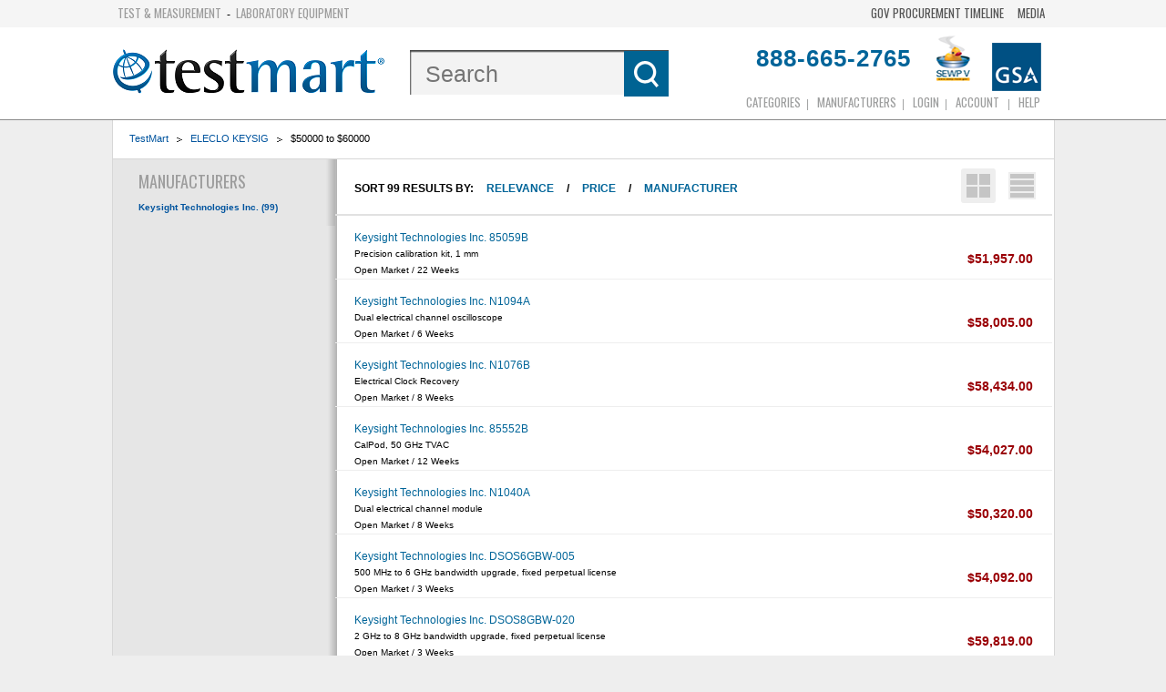

--- FILE ---
content_type: text/html;charset=UTF-8
request_url: https://search.testmart.com/search/sitesearch.cfm/sitesearch.cfm/~q%60ELECLO%20KEYSIG~p2%6050000btw60000
body_size: 91947
content:
<!DOCTYPE html>
<html class="no-js">
 

<head><script type="text/javascript">/* <![CDATA[ */_cf_loadingtexthtml="<img alt=' ' src='/cf_scripts/scripts/ajax/resources/cf/images/loading.gif'/>";
_cf_contextpath="";
_cf_ajaxscriptsrc="/cf_scripts/scripts/ajax";
_cf_jsonprefix='//';
_cf_websocket_port=8581;
_cf_flash_policy_port=1243;
/* ]]> */</script><script type="text/javascript" src="/cf_scripts/scripts/ajax/messages/cfmessage.js"></script>
<script type="text/javascript" src="/cf_scripts/scripts/ajax/package/cfajax.js"></script>
<script type="text/javascript" src="/cf_scripts/scripts/ajax/ext/ext-all.js"></script>
<script type="text/javascript" src="/cf_scripts/scripts/ajax/package/cfwindow.js"></script>
<link rel="stylesheet" type="text/css" href="/cf_scripts/scripts/ajax/resources/ext/css/ext-all.css" />
<link rel="stylesheet" type="text/css" href="/cf_scripts/scripts/ajax/resources/cf/cf.css" />

<script type="text/javascript">/* <![CDATA[ */
	var _cf_addcart=ColdFusion.AjaxProxy.init('/components/addcart.cfc','rmv');
	_cf_addcart.prototype.setData=function(obj1) { return ColdFusion.AjaxProxy.invoke(this, "setData","", {obj1:obj1});};
/* ]]> */</script>
<script type="text/javascript" src="/cf_scripts/scripts/cfform.js"></script>
<script type="text/javascript" src="/cf_scripts/scripts/masks.js"></script>
<script type="text/javascript" src="/cf_scripts/scripts/cfformhistory.js"></script>


<script type="text/javascript">window.NREUM||(NREUM={});NREUM.info={"errorBeacon":"bam.nr-data.net","licenseKey":"31ed12e0aa","agent":"","beacon":"bam.nr-data.net","applicationTime":13,"applicationID":"1611504","transactionName":"Nl1bbBcAWkVZVEENXA8Xa10UFFFFTHZBEEEIWkxMAE5nU1lFVgwTM11KTQkVRw==","queueTime":0};
(window.NREUM||(NREUM={})).init={privacy:{cookies_enabled:false},ajax:{deny_list:[]},feature_flags:["soft_nav"]};(window.NREUM||(NREUM={})).loader_config={licenseKey:"31ed12e0aa",applicationID:"1611504",browserID:"1611509"};;/*! For license information please see nr-loader-rum-1.308.0.min.js.LICENSE.txt */
(()=>{var e,t,r={163:(e,t,r)=>{"use strict";r.d(t,{j:()=>E});var n=r(384),i=r(1741);var a=r(2555);r(860).K7.genericEvents;const s="experimental.resources",o="register",c=e=>{if(!e||"string"!=typeof e)return!1;try{document.createDocumentFragment().querySelector(e)}catch{return!1}return!0};var d=r(2614),u=r(944),l=r(8122);const f="[data-nr-mask]",g=e=>(0,l.a)(e,(()=>{const e={feature_flags:[],experimental:{allow_registered_children:!1,resources:!1},mask_selector:"*",block_selector:"[data-nr-block]",mask_input_options:{color:!1,date:!1,"datetime-local":!1,email:!1,month:!1,number:!1,range:!1,search:!1,tel:!1,text:!1,time:!1,url:!1,week:!1,textarea:!1,select:!1,password:!0}};return{ajax:{deny_list:void 0,block_internal:!0,enabled:!0,autoStart:!0},api:{get allow_registered_children(){return e.feature_flags.includes(o)||e.experimental.allow_registered_children},set allow_registered_children(t){e.experimental.allow_registered_children=t},duplicate_registered_data:!1},browser_consent_mode:{enabled:!1},distributed_tracing:{enabled:void 0,exclude_newrelic_header:void 0,cors_use_newrelic_header:void 0,cors_use_tracecontext_headers:void 0,allowed_origins:void 0},get feature_flags(){return e.feature_flags},set feature_flags(t){e.feature_flags=t},generic_events:{enabled:!0,autoStart:!0},harvest:{interval:30},jserrors:{enabled:!0,autoStart:!0},logging:{enabled:!0,autoStart:!0},metrics:{enabled:!0,autoStart:!0},obfuscate:void 0,page_action:{enabled:!0},page_view_event:{enabled:!0,autoStart:!0},page_view_timing:{enabled:!0,autoStart:!0},performance:{capture_marks:!1,capture_measures:!1,capture_detail:!0,resources:{get enabled(){return e.feature_flags.includes(s)||e.experimental.resources},set enabled(t){e.experimental.resources=t},asset_types:[],first_party_domains:[],ignore_newrelic:!0}},privacy:{cookies_enabled:!0},proxy:{assets:void 0,beacon:void 0},session:{expiresMs:d.wk,inactiveMs:d.BB},session_replay:{autoStart:!0,enabled:!1,preload:!1,sampling_rate:10,error_sampling_rate:100,collect_fonts:!1,inline_images:!1,fix_stylesheets:!0,mask_all_inputs:!0,get mask_text_selector(){return e.mask_selector},set mask_text_selector(t){c(t)?e.mask_selector="".concat(t,",").concat(f):""===t||null===t?e.mask_selector=f:(0,u.R)(5,t)},get block_class(){return"nr-block"},get ignore_class(){return"nr-ignore"},get mask_text_class(){return"nr-mask"},get block_selector(){return e.block_selector},set block_selector(t){c(t)?e.block_selector+=",".concat(t):""!==t&&(0,u.R)(6,t)},get mask_input_options(){return e.mask_input_options},set mask_input_options(t){t&&"object"==typeof t?e.mask_input_options={...t,password:!0}:(0,u.R)(7,t)}},session_trace:{enabled:!0,autoStart:!0},soft_navigations:{enabled:!0,autoStart:!0},spa:{enabled:!0,autoStart:!0},ssl:void 0,user_actions:{enabled:!0,elementAttributes:["id","className","tagName","type"]}}})());var p=r(6154),m=r(9324);let h=0;const v={buildEnv:m.F3,distMethod:m.Xs,version:m.xv,originTime:p.WN},b={consented:!1},y={appMetadata:{},get consented(){return this.session?.state?.consent||b.consented},set consented(e){b.consented=e},customTransaction:void 0,denyList:void 0,disabled:!1,harvester:void 0,isolatedBacklog:!1,isRecording:!1,loaderType:void 0,maxBytes:3e4,obfuscator:void 0,onerror:void 0,ptid:void 0,releaseIds:{},session:void 0,timeKeeper:void 0,registeredEntities:[],jsAttributesMetadata:{bytes:0},get harvestCount(){return++h}},_=e=>{const t=(0,l.a)(e,y),r=Object.keys(v).reduce((e,t)=>(e[t]={value:v[t],writable:!1,configurable:!0,enumerable:!0},e),{});return Object.defineProperties(t,r)};var w=r(5701);const x=e=>{const t=e.startsWith("http");e+="/",r.p=t?e:"https://"+e};var R=r(7836),k=r(3241);const A={accountID:void 0,trustKey:void 0,agentID:void 0,licenseKey:void 0,applicationID:void 0,xpid:void 0},S=e=>(0,l.a)(e,A),T=new Set;function E(e,t={},r,s){let{init:o,info:c,loader_config:d,runtime:u={},exposed:l=!0}=t;if(!c){const e=(0,n.pV)();o=e.init,c=e.info,d=e.loader_config}e.init=g(o||{}),e.loader_config=S(d||{}),c.jsAttributes??={},p.bv&&(c.jsAttributes.isWorker=!0),e.info=(0,a.D)(c);const f=e.init,m=[c.beacon,c.errorBeacon];T.has(e.agentIdentifier)||(f.proxy.assets&&(x(f.proxy.assets),m.push(f.proxy.assets)),f.proxy.beacon&&m.push(f.proxy.beacon),e.beacons=[...m],function(e){const t=(0,n.pV)();Object.getOwnPropertyNames(i.W.prototype).forEach(r=>{const n=i.W.prototype[r];if("function"!=typeof n||"constructor"===n)return;let a=t[r];e[r]&&!1!==e.exposed&&"micro-agent"!==e.runtime?.loaderType&&(t[r]=(...t)=>{const n=e[r](...t);return a?a(...t):n})})}(e),(0,n.US)("activatedFeatures",w.B)),u.denyList=[...f.ajax.deny_list||[],...f.ajax.block_internal?m:[]],u.ptid=e.agentIdentifier,u.loaderType=r,e.runtime=_(u),T.has(e.agentIdentifier)||(e.ee=R.ee.get(e.agentIdentifier),e.exposed=l,(0,k.W)({agentIdentifier:e.agentIdentifier,drained:!!w.B?.[e.agentIdentifier],type:"lifecycle",name:"initialize",feature:void 0,data:e.config})),T.add(e.agentIdentifier)}},384:(e,t,r)=>{"use strict";r.d(t,{NT:()=>s,US:()=>u,Zm:()=>o,bQ:()=>d,dV:()=>c,pV:()=>l});var n=r(6154),i=r(1863),a=r(1910);const s={beacon:"bam.nr-data.net",errorBeacon:"bam.nr-data.net"};function o(){return n.gm.NREUM||(n.gm.NREUM={}),void 0===n.gm.newrelic&&(n.gm.newrelic=n.gm.NREUM),n.gm.NREUM}function c(){let e=o();return e.o||(e.o={ST:n.gm.setTimeout,SI:n.gm.setImmediate||n.gm.setInterval,CT:n.gm.clearTimeout,XHR:n.gm.XMLHttpRequest,REQ:n.gm.Request,EV:n.gm.Event,PR:n.gm.Promise,MO:n.gm.MutationObserver,FETCH:n.gm.fetch,WS:n.gm.WebSocket},(0,a.i)(...Object.values(e.o))),e}function d(e,t){let r=o();r.initializedAgents??={},t.initializedAt={ms:(0,i.t)(),date:new Date},r.initializedAgents[e]=t}function u(e,t){o()[e]=t}function l(){return function(){let e=o();const t=e.info||{};e.info={beacon:s.beacon,errorBeacon:s.errorBeacon,...t}}(),function(){let e=o();const t=e.init||{};e.init={...t}}(),c(),function(){let e=o();const t=e.loader_config||{};e.loader_config={...t}}(),o()}},782:(e,t,r)=>{"use strict";r.d(t,{T:()=>n});const n=r(860).K7.pageViewTiming},860:(e,t,r)=>{"use strict";r.d(t,{$J:()=>u,K7:()=>c,P3:()=>d,XX:()=>i,Yy:()=>o,df:()=>a,qY:()=>n,v4:()=>s});const n="events",i="jserrors",a="browser/blobs",s="rum",o="browser/logs",c={ajax:"ajax",genericEvents:"generic_events",jserrors:i,logging:"logging",metrics:"metrics",pageAction:"page_action",pageViewEvent:"page_view_event",pageViewTiming:"page_view_timing",sessionReplay:"session_replay",sessionTrace:"session_trace",softNav:"soft_navigations",spa:"spa"},d={[c.pageViewEvent]:1,[c.pageViewTiming]:2,[c.metrics]:3,[c.jserrors]:4,[c.spa]:5,[c.ajax]:6,[c.sessionTrace]:7,[c.softNav]:8,[c.sessionReplay]:9,[c.logging]:10,[c.genericEvents]:11},u={[c.pageViewEvent]:s,[c.pageViewTiming]:n,[c.ajax]:n,[c.spa]:n,[c.softNav]:n,[c.metrics]:i,[c.jserrors]:i,[c.sessionTrace]:a,[c.sessionReplay]:a,[c.logging]:o,[c.genericEvents]:"ins"}},944:(e,t,r)=>{"use strict";r.d(t,{R:()=>i});var n=r(3241);function i(e,t){"function"==typeof console.debug&&(console.debug("New Relic Warning: https://github.com/newrelic/newrelic-browser-agent/blob/main/docs/warning-codes.md#".concat(e),t),(0,n.W)({agentIdentifier:null,drained:null,type:"data",name:"warn",feature:"warn",data:{code:e,secondary:t}}))}},1687:(e,t,r)=>{"use strict";r.d(t,{Ak:()=>d,Ze:()=>f,x3:()=>u});var n=r(3241),i=r(7836),a=r(3606),s=r(860),o=r(2646);const c={};function d(e,t){const r={staged:!1,priority:s.P3[t]||0};l(e),c[e].get(t)||c[e].set(t,r)}function u(e,t){e&&c[e]&&(c[e].get(t)&&c[e].delete(t),p(e,t,!1),c[e].size&&g(e))}function l(e){if(!e)throw new Error("agentIdentifier required");c[e]||(c[e]=new Map)}function f(e="",t="feature",r=!1){if(l(e),!e||!c[e].get(t)||r)return p(e,t);c[e].get(t).staged=!0,g(e)}function g(e){const t=Array.from(c[e]);t.every(([e,t])=>t.staged)&&(t.sort((e,t)=>e[1].priority-t[1].priority),t.forEach(([t])=>{c[e].delete(t),p(e,t)}))}function p(e,t,r=!0){const s=e?i.ee.get(e):i.ee,c=a.i.handlers;if(!s.aborted&&s.backlog&&c){if((0,n.W)({agentIdentifier:e,type:"lifecycle",name:"drain",feature:t}),r){const e=s.backlog[t],r=c[t];if(r){for(let t=0;e&&t<e.length;++t)m(e[t],r);Object.entries(r).forEach(([e,t])=>{Object.values(t||{}).forEach(t=>{t[0]?.on&&t[0]?.context()instanceof o.y&&t[0].on(e,t[1])})})}}s.isolatedBacklog||delete c[t],s.backlog[t]=null,s.emit("drain-"+t,[])}}function m(e,t){var r=e[1];Object.values(t[r]||{}).forEach(t=>{var r=e[0];if(t[0]===r){var n=t[1],i=e[3],a=e[2];n.apply(i,a)}})}},1738:(e,t,r)=>{"use strict";r.d(t,{U:()=>g,Y:()=>f});var n=r(3241),i=r(9908),a=r(1863),s=r(944),o=r(5701),c=r(3969),d=r(8362),u=r(860),l=r(4261);function f(e,t,r,a){const f=a||r;!f||f[e]&&f[e]!==d.d.prototype[e]||(f[e]=function(){(0,i.p)(c.xV,["API/"+e+"/called"],void 0,u.K7.metrics,r.ee),(0,n.W)({agentIdentifier:r.agentIdentifier,drained:!!o.B?.[r.agentIdentifier],type:"data",name:"api",feature:l.Pl+e,data:{}});try{return t.apply(this,arguments)}catch(e){(0,s.R)(23,e)}})}function g(e,t,r,n,s){const o=e.info;null===r?delete o.jsAttributes[t]:o.jsAttributes[t]=r,(s||null===r)&&(0,i.p)(l.Pl+n,[(0,a.t)(),t,r],void 0,"session",e.ee)}},1741:(e,t,r)=>{"use strict";r.d(t,{W:()=>a});var n=r(944),i=r(4261);class a{#e(e,...t){if(this[e]!==a.prototype[e])return this[e](...t);(0,n.R)(35,e)}addPageAction(e,t){return this.#e(i.hG,e,t)}register(e){return this.#e(i.eY,e)}recordCustomEvent(e,t){return this.#e(i.fF,e,t)}setPageViewName(e,t){return this.#e(i.Fw,e,t)}setCustomAttribute(e,t,r){return this.#e(i.cD,e,t,r)}noticeError(e,t){return this.#e(i.o5,e,t)}setUserId(e,t=!1){return this.#e(i.Dl,e,t)}setApplicationVersion(e){return this.#e(i.nb,e)}setErrorHandler(e){return this.#e(i.bt,e)}addRelease(e,t){return this.#e(i.k6,e,t)}log(e,t){return this.#e(i.$9,e,t)}start(){return this.#e(i.d3)}finished(e){return this.#e(i.BL,e)}recordReplay(){return this.#e(i.CH)}pauseReplay(){return this.#e(i.Tb)}addToTrace(e){return this.#e(i.U2,e)}setCurrentRouteName(e){return this.#e(i.PA,e)}interaction(e){return this.#e(i.dT,e)}wrapLogger(e,t,r){return this.#e(i.Wb,e,t,r)}measure(e,t){return this.#e(i.V1,e,t)}consent(e){return this.#e(i.Pv,e)}}},1863:(e,t,r)=>{"use strict";function n(){return Math.floor(performance.now())}r.d(t,{t:()=>n})},1910:(e,t,r)=>{"use strict";r.d(t,{i:()=>a});var n=r(944);const i=new Map;function a(...e){return e.every(e=>{if(i.has(e))return i.get(e);const t="function"==typeof e?e.toString():"",r=t.includes("[native code]"),a=t.includes("nrWrapper");return r||a||(0,n.R)(64,e?.name||t),i.set(e,r),r})}},2555:(e,t,r)=>{"use strict";r.d(t,{D:()=>o,f:()=>s});var n=r(384),i=r(8122);const a={beacon:n.NT.beacon,errorBeacon:n.NT.errorBeacon,licenseKey:void 0,applicationID:void 0,sa:void 0,queueTime:void 0,applicationTime:void 0,ttGuid:void 0,user:void 0,account:void 0,product:void 0,extra:void 0,jsAttributes:{},userAttributes:void 0,atts:void 0,transactionName:void 0,tNamePlain:void 0};function s(e){try{return!!e.licenseKey&&!!e.errorBeacon&&!!e.applicationID}catch(e){return!1}}const o=e=>(0,i.a)(e,a)},2614:(e,t,r)=>{"use strict";r.d(t,{BB:()=>s,H3:()=>n,g:()=>d,iL:()=>c,tS:()=>o,uh:()=>i,wk:()=>a});const n="NRBA",i="SESSION",a=144e5,s=18e5,o={STARTED:"session-started",PAUSE:"session-pause",RESET:"session-reset",RESUME:"session-resume",UPDATE:"session-update"},c={SAME_TAB:"same-tab",CROSS_TAB:"cross-tab"},d={OFF:0,FULL:1,ERROR:2}},2646:(e,t,r)=>{"use strict";r.d(t,{y:()=>n});class n{constructor(e){this.contextId=e}}},2843:(e,t,r)=>{"use strict";r.d(t,{G:()=>a,u:()=>i});var n=r(3878);function i(e,t=!1,r,i){(0,n.DD)("visibilitychange",function(){if(t)return void("hidden"===document.visibilityState&&e());e(document.visibilityState)},r,i)}function a(e,t,r){(0,n.sp)("pagehide",e,t,r)}},3241:(e,t,r)=>{"use strict";r.d(t,{W:()=>a});var n=r(6154);const i="newrelic";function a(e={}){try{n.gm.dispatchEvent(new CustomEvent(i,{detail:e}))}catch(e){}}},3606:(e,t,r)=>{"use strict";r.d(t,{i:()=>a});var n=r(9908);a.on=s;var i=a.handlers={};function a(e,t,r,a){s(a||n.d,i,e,t,r)}function s(e,t,r,i,a){a||(a="feature"),e||(e=n.d);var s=t[a]=t[a]||{};(s[r]=s[r]||[]).push([e,i])}},3878:(e,t,r)=>{"use strict";function n(e,t){return{capture:e,passive:!1,signal:t}}function i(e,t,r=!1,i){window.addEventListener(e,t,n(r,i))}function a(e,t,r=!1,i){document.addEventListener(e,t,n(r,i))}r.d(t,{DD:()=>a,jT:()=>n,sp:()=>i})},3969:(e,t,r)=>{"use strict";r.d(t,{TZ:()=>n,XG:()=>o,rs:()=>i,xV:()=>s,z_:()=>a});const n=r(860).K7.metrics,i="sm",a="cm",s="storeSupportabilityMetrics",o="storeEventMetrics"},4234:(e,t,r)=>{"use strict";r.d(t,{W:()=>a});var n=r(7836),i=r(1687);class a{constructor(e,t){this.agentIdentifier=e,this.ee=n.ee.get(e),this.featureName=t,this.blocked=!1}deregisterDrain(){(0,i.x3)(this.agentIdentifier,this.featureName)}}},4261:(e,t,r)=>{"use strict";r.d(t,{$9:()=>d,BL:()=>o,CH:()=>g,Dl:()=>_,Fw:()=>y,PA:()=>h,Pl:()=>n,Pv:()=>k,Tb:()=>l,U2:()=>a,V1:()=>R,Wb:()=>x,bt:()=>b,cD:()=>v,d3:()=>w,dT:()=>c,eY:()=>p,fF:()=>f,hG:()=>i,k6:()=>s,nb:()=>m,o5:()=>u});const n="api-",i="addPageAction",a="addToTrace",s="addRelease",o="finished",c="interaction",d="log",u="noticeError",l="pauseReplay",f="recordCustomEvent",g="recordReplay",p="register",m="setApplicationVersion",h="setCurrentRouteName",v="setCustomAttribute",b="setErrorHandler",y="setPageViewName",_="setUserId",w="start",x="wrapLogger",R="measure",k="consent"},5289:(e,t,r)=>{"use strict";r.d(t,{GG:()=>s,Qr:()=>c,sB:()=>o});var n=r(3878),i=r(6389);function a(){return"undefined"==typeof document||"complete"===document.readyState}function s(e,t){if(a())return e();const r=(0,i.J)(e),s=setInterval(()=>{a()&&(clearInterval(s),r())},500);(0,n.sp)("load",r,t)}function o(e){if(a())return e();(0,n.DD)("DOMContentLoaded",e)}function c(e){if(a())return e();(0,n.sp)("popstate",e)}},5607:(e,t,r)=>{"use strict";r.d(t,{W:()=>n});const n=(0,r(9566).bz)()},5701:(e,t,r)=>{"use strict";r.d(t,{B:()=>a,t:()=>s});var n=r(3241);const i=new Set,a={};function s(e,t){const r=t.agentIdentifier;a[r]??={},e&&"object"==typeof e&&(i.has(r)||(t.ee.emit("rumresp",[e]),a[r]=e,i.add(r),(0,n.W)({agentIdentifier:r,loaded:!0,drained:!0,type:"lifecycle",name:"load",feature:void 0,data:e})))}},6154:(e,t,r)=>{"use strict";r.d(t,{OF:()=>c,RI:()=>i,WN:()=>u,bv:()=>a,eN:()=>l,gm:()=>s,mw:()=>o,sb:()=>d});var n=r(1863);const i="undefined"!=typeof window&&!!window.document,a="undefined"!=typeof WorkerGlobalScope&&("undefined"!=typeof self&&self instanceof WorkerGlobalScope&&self.navigator instanceof WorkerNavigator||"undefined"!=typeof globalThis&&globalThis instanceof WorkerGlobalScope&&globalThis.navigator instanceof WorkerNavigator),s=i?window:"undefined"!=typeof WorkerGlobalScope&&("undefined"!=typeof self&&self instanceof WorkerGlobalScope&&self||"undefined"!=typeof globalThis&&globalThis instanceof WorkerGlobalScope&&globalThis),o=Boolean("hidden"===s?.document?.visibilityState),c=/iPad|iPhone|iPod/.test(s.navigator?.userAgent),d=c&&"undefined"==typeof SharedWorker,u=((()=>{const e=s.navigator?.userAgent?.match(/Firefox[/\s](\d+\.\d+)/);Array.isArray(e)&&e.length>=2&&e[1]})(),Date.now()-(0,n.t)()),l=()=>"undefined"!=typeof PerformanceNavigationTiming&&s?.performance?.getEntriesByType("navigation")?.[0]?.responseStart},6389:(e,t,r)=>{"use strict";function n(e,t=500,r={}){const n=r?.leading||!1;let i;return(...r)=>{n&&void 0===i&&(e.apply(this,r),i=setTimeout(()=>{i=clearTimeout(i)},t)),n||(clearTimeout(i),i=setTimeout(()=>{e.apply(this,r)},t))}}function i(e){let t=!1;return(...r)=>{t||(t=!0,e.apply(this,r))}}r.d(t,{J:()=>i,s:()=>n})},6630:(e,t,r)=>{"use strict";r.d(t,{T:()=>n});const n=r(860).K7.pageViewEvent},7699:(e,t,r)=>{"use strict";r.d(t,{It:()=>a,KC:()=>o,No:()=>i,qh:()=>s});var n=r(860);const i=16e3,a=1e6,s="SESSION_ERROR",o={[n.K7.logging]:!0,[n.K7.genericEvents]:!1,[n.K7.jserrors]:!1,[n.K7.ajax]:!1}},7836:(e,t,r)=>{"use strict";r.d(t,{P:()=>o,ee:()=>c});var n=r(384),i=r(8990),a=r(2646),s=r(5607);const o="nr@context:".concat(s.W),c=function e(t,r){var n={},s={},u={},l=!1;try{l=16===r.length&&d.initializedAgents?.[r]?.runtime.isolatedBacklog}catch(e){}var f={on:p,addEventListener:p,removeEventListener:function(e,t){var r=n[e];if(!r)return;for(var i=0;i<r.length;i++)r[i]===t&&r.splice(i,1)},emit:function(e,r,n,i,a){!1!==a&&(a=!0);if(c.aborted&&!i)return;t&&a&&t.emit(e,r,n);var o=g(n);m(e).forEach(e=>{e.apply(o,r)});var d=v()[s[e]];d&&d.push([f,e,r,o]);return o},get:h,listeners:m,context:g,buffer:function(e,t){const r=v();if(t=t||"feature",f.aborted)return;Object.entries(e||{}).forEach(([e,n])=>{s[n]=t,t in r||(r[t]=[])})},abort:function(){f._aborted=!0,Object.keys(f.backlog).forEach(e=>{delete f.backlog[e]})},isBuffering:function(e){return!!v()[s[e]]},debugId:r,backlog:l?{}:t&&"object"==typeof t.backlog?t.backlog:{},isolatedBacklog:l};return Object.defineProperty(f,"aborted",{get:()=>{let e=f._aborted||!1;return e||(t&&(e=t.aborted),e)}}),f;function g(e){return e&&e instanceof a.y?e:e?(0,i.I)(e,o,()=>new a.y(o)):new a.y(o)}function p(e,t){n[e]=m(e).concat(t)}function m(e){return n[e]||[]}function h(t){return u[t]=u[t]||e(f,t)}function v(){return f.backlog}}(void 0,"globalEE"),d=(0,n.Zm)();d.ee||(d.ee=c)},8122:(e,t,r)=>{"use strict";r.d(t,{a:()=>i});var n=r(944);function i(e,t){try{if(!e||"object"!=typeof e)return(0,n.R)(3);if(!t||"object"!=typeof t)return(0,n.R)(4);const r=Object.create(Object.getPrototypeOf(t),Object.getOwnPropertyDescriptors(t)),a=0===Object.keys(r).length?e:r;for(let s in a)if(void 0!==e[s])try{if(null===e[s]){r[s]=null;continue}Array.isArray(e[s])&&Array.isArray(t[s])?r[s]=Array.from(new Set([...e[s],...t[s]])):"object"==typeof e[s]&&"object"==typeof t[s]?r[s]=i(e[s],t[s]):r[s]=e[s]}catch(e){r[s]||(0,n.R)(1,e)}return r}catch(e){(0,n.R)(2,e)}}},8362:(e,t,r)=>{"use strict";r.d(t,{d:()=>a});var n=r(9566),i=r(1741);class a extends i.W{agentIdentifier=(0,n.LA)(16)}},8374:(e,t,r)=>{r.nc=(()=>{try{return document?.currentScript?.nonce}catch(e){}return""})()},8990:(e,t,r)=>{"use strict";r.d(t,{I:()=>i});var n=Object.prototype.hasOwnProperty;function i(e,t,r){if(n.call(e,t))return e[t];var i=r();if(Object.defineProperty&&Object.keys)try{return Object.defineProperty(e,t,{value:i,writable:!0,enumerable:!1}),i}catch(e){}return e[t]=i,i}},9324:(e,t,r)=>{"use strict";r.d(t,{F3:()=>i,Xs:()=>a,xv:()=>n});const n="1.308.0",i="PROD",a="CDN"},9566:(e,t,r)=>{"use strict";r.d(t,{LA:()=>o,bz:()=>s});var n=r(6154);const i="xxxxxxxx-xxxx-4xxx-yxxx-xxxxxxxxxxxx";function a(e,t){return e?15&e[t]:16*Math.random()|0}function s(){const e=n.gm?.crypto||n.gm?.msCrypto;let t,r=0;return e&&e.getRandomValues&&(t=e.getRandomValues(new Uint8Array(30))),i.split("").map(e=>"x"===e?a(t,r++).toString(16):"y"===e?(3&a()|8).toString(16):e).join("")}function o(e){const t=n.gm?.crypto||n.gm?.msCrypto;let r,i=0;t&&t.getRandomValues&&(r=t.getRandomValues(new Uint8Array(e)));const s=[];for(var o=0;o<e;o++)s.push(a(r,i++).toString(16));return s.join("")}},9908:(e,t,r)=>{"use strict";r.d(t,{d:()=>n,p:()=>i});var n=r(7836).ee.get("handle");function i(e,t,r,i,a){a?(a.buffer([e],i),a.emit(e,t,r)):(n.buffer([e],i),n.emit(e,t,r))}}},n={};function i(e){var t=n[e];if(void 0!==t)return t.exports;var a=n[e]={exports:{}};return r[e](a,a.exports,i),a.exports}i.m=r,i.d=(e,t)=>{for(var r in t)i.o(t,r)&&!i.o(e,r)&&Object.defineProperty(e,r,{enumerable:!0,get:t[r]})},i.f={},i.e=e=>Promise.all(Object.keys(i.f).reduce((t,r)=>(i.f[r](e,t),t),[])),i.u=e=>"nr-rum-1.308.0.min.js",i.o=(e,t)=>Object.prototype.hasOwnProperty.call(e,t),e={},t="NRBA-1.308.0.PROD:",i.l=(r,n,a,s)=>{if(e[r])e[r].push(n);else{var o,c;if(void 0!==a)for(var d=document.getElementsByTagName("script"),u=0;u<d.length;u++){var l=d[u];if(l.getAttribute("src")==r||l.getAttribute("data-webpack")==t+a){o=l;break}}if(!o){c=!0;var f={296:"sha512-+MIMDsOcckGXa1EdWHqFNv7P+JUkd5kQwCBr3KE6uCvnsBNUrdSt4a/3/L4j4TxtnaMNjHpza2/erNQbpacJQA=="};(o=document.createElement("script")).charset="utf-8",i.nc&&o.setAttribute("nonce",i.nc),o.setAttribute("data-webpack",t+a),o.src=r,0!==o.src.indexOf(window.location.origin+"/")&&(o.crossOrigin="anonymous"),f[s]&&(o.integrity=f[s])}e[r]=[n];var g=(t,n)=>{o.onerror=o.onload=null,clearTimeout(p);var i=e[r];if(delete e[r],o.parentNode&&o.parentNode.removeChild(o),i&&i.forEach(e=>e(n)),t)return t(n)},p=setTimeout(g.bind(null,void 0,{type:"timeout",target:o}),12e4);o.onerror=g.bind(null,o.onerror),o.onload=g.bind(null,o.onload),c&&document.head.appendChild(o)}},i.r=e=>{"undefined"!=typeof Symbol&&Symbol.toStringTag&&Object.defineProperty(e,Symbol.toStringTag,{value:"Module"}),Object.defineProperty(e,"__esModule",{value:!0})},i.p="https://js-agent.newrelic.com/",(()=>{var e={374:0,840:0};i.f.j=(t,r)=>{var n=i.o(e,t)?e[t]:void 0;if(0!==n)if(n)r.push(n[2]);else{var a=new Promise((r,i)=>n=e[t]=[r,i]);r.push(n[2]=a);var s=i.p+i.u(t),o=new Error;i.l(s,r=>{if(i.o(e,t)&&(0!==(n=e[t])&&(e[t]=void 0),n)){var a=r&&("load"===r.type?"missing":r.type),s=r&&r.target&&r.target.src;o.message="Loading chunk "+t+" failed: ("+a+": "+s+")",o.name="ChunkLoadError",o.type=a,o.request=s,n[1](o)}},"chunk-"+t,t)}};var t=(t,r)=>{var n,a,[s,o,c]=r,d=0;if(s.some(t=>0!==e[t])){for(n in o)i.o(o,n)&&(i.m[n]=o[n]);if(c)c(i)}for(t&&t(r);d<s.length;d++)a=s[d],i.o(e,a)&&e[a]&&e[a][0](),e[a]=0},r=self["webpackChunk:NRBA-1.308.0.PROD"]=self["webpackChunk:NRBA-1.308.0.PROD"]||[];r.forEach(t.bind(null,0)),r.push=t.bind(null,r.push.bind(r))})(),(()=>{"use strict";i(8374);var e=i(8362),t=i(860);const r=Object.values(t.K7);var n=i(163);var a=i(9908),s=i(1863),o=i(4261),c=i(1738);var d=i(1687),u=i(4234),l=i(5289),f=i(6154),g=i(944),p=i(384);const m=e=>f.RI&&!0===e?.privacy.cookies_enabled;function h(e){return!!(0,p.dV)().o.MO&&m(e)&&!0===e?.session_trace.enabled}var v=i(6389),b=i(7699);class y extends u.W{constructor(e,t){super(e.agentIdentifier,t),this.agentRef=e,this.abortHandler=void 0,this.featAggregate=void 0,this.loadedSuccessfully=void 0,this.onAggregateImported=new Promise(e=>{this.loadedSuccessfully=e}),this.deferred=Promise.resolve(),!1===e.init[this.featureName].autoStart?this.deferred=new Promise((t,r)=>{this.ee.on("manual-start-all",(0,v.J)(()=>{(0,d.Ak)(e.agentIdentifier,this.featureName),t()}))}):(0,d.Ak)(e.agentIdentifier,t)}importAggregator(e,t,r={}){if(this.featAggregate)return;const n=async()=>{let n;await this.deferred;try{if(m(e.init)){const{setupAgentSession:t}=await i.e(296).then(i.bind(i,3305));n=t(e)}}catch(e){(0,g.R)(20,e),this.ee.emit("internal-error",[e]),(0,a.p)(b.qh,[e],void 0,this.featureName,this.ee)}try{if(!this.#t(this.featureName,n,e.init))return(0,d.Ze)(this.agentIdentifier,this.featureName),void this.loadedSuccessfully(!1);const{Aggregate:i}=await t();this.featAggregate=new i(e,r),e.runtime.harvester.initializedAggregates.push(this.featAggregate),this.loadedSuccessfully(!0)}catch(e){(0,g.R)(34,e),this.abortHandler?.(),(0,d.Ze)(this.agentIdentifier,this.featureName,!0),this.loadedSuccessfully(!1),this.ee&&this.ee.abort()}};f.RI?(0,l.GG)(()=>n(),!0):n()}#t(e,r,n){if(this.blocked)return!1;switch(e){case t.K7.sessionReplay:return h(n)&&!!r;case t.K7.sessionTrace:return!!r;default:return!0}}}var _=i(6630),w=i(2614),x=i(3241);class R extends y{static featureName=_.T;constructor(e){var t;super(e,_.T),this.setupInspectionEvents(e.agentIdentifier),t=e,(0,c.Y)(o.Fw,function(e,r){"string"==typeof e&&("/"!==e.charAt(0)&&(e="/"+e),t.runtime.customTransaction=(r||"http://custom.transaction")+e,(0,a.p)(o.Pl+o.Fw,[(0,s.t)()],void 0,void 0,t.ee))},t),this.importAggregator(e,()=>i.e(296).then(i.bind(i,3943)))}setupInspectionEvents(e){const t=(t,r)=>{t&&(0,x.W)({agentIdentifier:e,timeStamp:t.timeStamp,loaded:"complete"===t.target.readyState,type:"window",name:r,data:t.target.location+""})};(0,l.sB)(e=>{t(e,"DOMContentLoaded")}),(0,l.GG)(e=>{t(e,"load")}),(0,l.Qr)(e=>{t(e,"navigate")}),this.ee.on(w.tS.UPDATE,(t,r)=>{(0,x.W)({agentIdentifier:e,type:"lifecycle",name:"session",data:r})})}}class k extends e.d{constructor(e){var t;(super(),f.gm)?(this.features={},(0,p.bQ)(this.agentIdentifier,this),this.desiredFeatures=new Set(e.features||[]),this.desiredFeatures.add(R),(0,n.j)(this,e,e.loaderType||"agent"),t=this,(0,c.Y)(o.cD,function(e,r,n=!1){if("string"==typeof e){if(["string","number","boolean"].includes(typeof r)||null===r)return(0,c.U)(t,e,r,o.cD,n);(0,g.R)(40,typeof r)}else(0,g.R)(39,typeof e)},t),function(e){(0,c.Y)(o.Dl,function(t,r=!1){if("string"!=typeof t&&null!==t)return void(0,g.R)(41,typeof t);const n=e.info.jsAttributes["enduser.id"];r&&null!=n&&n!==t?(0,a.p)(o.Pl+"setUserIdAndResetSession",[t],void 0,"session",e.ee):(0,c.U)(e,"enduser.id",t,o.Dl,!0)},e)}(this),function(e){(0,c.Y)(o.nb,function(t){if("string"==typeof t||null===t)return(0,c.U)(e,"application.version",t,o.nb,!1);(0,g.R)(42,typeof t)},e)}(this),function(e){(0,c.Y)(o.d3,function(){e.ee.emit("manual-start-all")},e)}(this),function(e){(0,c.Y)(o.Pv,function(t=!0){if("boolean"==typeof t){if((0,a.p)(o.Pl+o.Pv,[t],void 0,"session",e.ee),e.runtime.consented=t,t){const t=e.features.page_view_event;t.onAggregateImported.then(e=>{const r=t.featAggregate;e&&!r.sentRum&&r.sendRum()})}}else(0,g.R)(65,typeof t)},e)}(this),this.run()):(0,g.R)(21)}get config(){return{info:this.info,init:this.init,loader_config:this.loader_config,runtime:this.runtime}}get api(){return this}run(){try{const e=function(e){const t={};return r.forEach(r=>{t[r]=!!e[r]?.enabled}),t}(this.init),n=[...this.desiredFeatures];n.sort((e,r)=>t.P3[e.featureName]-t.P3[r.featureName]),n.forEach(r=>{if(!e[r.featureName]&&r.featureName!==t.K7.pageViewEvent)return;if(r.featureName===t.K7.spa)return void(0,g.R)(67);const n=function(e){switch(e){case t.K7.ajax:return[t.K7.jserrors];case t.K7.sessionTrace:return[t.K7.ajax,t.K7.pageViewEvent];case t.K7.sessionReplay:return[t.K7.sessionTrace];case t.K7.pageViewTiming:return[t.K7.pageViewEvent];default:return[]}}(r.featureName).filter(e=>!(e in this.features));n.length>0&&(0,g.R)(36,{targetFeature:r.featureName,missingDependencies:n}),this.features[r.featureName]=new r(this)})}catch(e){(0,g.R)(22,e);for(const e in this.features)this.features[e].abortHandler?.();const t=(0,p.Zm)();delete t.initializedAgents[this.agentIdentifier]?.features,delete this.sharedAggregator;return t.ee.get(this.agentIdentifier).abort(),!1}}}var A=i(2843),S=i(782);class T extends y{static featureName=S.T;constructor(e){super(e,S.T),f.RI&&((0,A.u)(()=>(0,a.p)("docHidden",[(0,s.t)()],void 0,S.T,this.ee),!0),(0,A.G)(()=>(0,a.p)("winPagehide",[(0,s.t)()],void 0,S.T,this.ee)),this.importAggregator(e,()=>i.e(296).then(i.bind(i,2117))))}}var E=i(3969);class I extends y{static featureName=E.TZ;constructor(e){super(e,E.TZ),f.RI&&document.addEventListener("securitypolicyviolation",e=>{(0,a.p)(E.xV,["Generic/CSPViolation/Detected"],void 0,this.featureName,this.ee)}),this.importAggregator(e,()=>i.e(296).then(i.bind(i,9623)))}}new k({features:[R,T,I],loaderType:"lite"})})()})();</script>
<title>GSAMart/TestMart</title>
<meta name="robots" content="index,follow" />
<meta name="Description" content="New GSA approved, open market Test and measurement, IT, laboratory, medical, security and technical equipment at GSAMart/TestMart. Discounts offered to US government and contractors." />
<meta name="Keywords" content="GSAMart/TestMart" />







<link rel="stylesheet" href="/style/header-v2.0.css" type="text/css" media="screen">
<link rel="stylesheet" href="/style/footer.css" type="text/css" media="screen">
<link rel="stylesheet" type="text/css" href="https://fonts.googleapis.com/css?family=Oswald">



<script type="text/javascript" src="/include/ajJSON.js"></script>
 
<script type="text/javascript" src="https://ajax.googleapis.com/ajax/libs/jquery/3.3.1/jquery.min.js"></script>
<script src="https://ajax.googleapis.com/ajax/libs/jqueryui/1.12.1/jquery-ui.js">
    
    
<script src="/js/nav_float.js"></script>







<script type="text/javascript"> 
                var ats = "";
                tmpcookies = document.cookie.split(';');
                for(i=0;i<tmpcookies.length;i++){
                                ithCookie = tmpcookies[i];
                                if ( (ithCookie.indexOf('ATSESSIONID') > -1) 
                                                || (ithCookie.indexOf('AtSessionID')>-1) ){
                                                tmpnmvalue = ithCookie.split('=');
                                                if (tmpnmvalue.length == 2)
                                                                ats = tmpnmvalue[1];
                                 break;                  
                                }              
                }                              
 
function getNodeText(doc,nodename){
                var temp = doc.getElementsByTagName(nodename);
                result = "";
 
                if ((temp) && (temp.item(0)) && (temp.item(0).firstChild))
                                result =  doc.getElementsByTagName(nodename).item(0).firstChild.data;
                                
                return result;     
}
 
	
	function TM__autocart(urlvalue,obj,c_id) {
		
     
		var temp=urlvalue.split("/");
		var s_id=document.getElementById("cookieSessionId").value;
		
		
		//var c_id=temp.slice(8, 9)+"";
		var proxy = new rmv();
	    proxy.setCallbackHandler(callbackHandler);
	    proxy.setErrorHandler(errorHandler);
   	    proxy.setHTTPMethod('POST');
	    proxy.setForm(document.getElementById("search"));
		
		fr = document.getElementById("AdCartFrame");
		fr.style.display='inline';
		obj.value = 'Added';
		obj.disabled = true;
		
		

		var obj1 = {   
			sessionid:s_id,
			configid:c_id
			};
		proxy.setData(JSON.stringify(obj1));	   
		
		
	}
	
	var callbackHandler = function(res)
	{
		var tempNumOfItems="";
		var tempCartTotal="";
		for(i=0;i<res.DATA.length;i++){
			tempNumOfItems=(res.DATA[i][res.COLUMNS.findIdx('NUM')]!=null)?res.DATA[i][res.COLUMNS.findIdx('NUM')]:"";
			document.getElementById("nProducts").innerHTML=tempNumOfItems;
			tempCartTotal=(res.DATA[i][res.COLUMNS.findIdx('TOTAL_ORDER_AMOUNT')]!=null)?res.DATA[i][res.COLUMNS.findIdx('TOTAL_ORDER_AMOUNT')]:"";
			
			aDigits = tempCartTotal.toFixed(2).split(".");
			aDigits[0] = aDigits[0].split("").reverse().join("").replace(/(\d{3})(?=\d)/g, "$1,").split("").reverse().join("");
			
			//document.getElementById("sTotal").innerHTML="$" + aDigits.join(".");
			
		}
	}
	
	var errorHandler = function(statusCode, statusMsg)
	{
		alert('Error adding to cart: ' + statusCode + ', ' + statusMsg);
	}

function TM__autocart1(urlvalue,obj){
 
    var xmlHttpReq = false;
    var self = this;
    
    self.xmlHttpReq = new ActiveXObject("Microsoft.XMLHTTP");
	   
    temp1='https://www.testmart.com/reqlist/include/aj_CheckRequired.cfm?urlvalue='+urlvalue;
    self.xmlHttpReq.open('GET', temp1, true);
 
    self.xmlHttpReq.onreadystatechange = function() {
	
        if (self.xmlHttpReq.readyState == 1) {
                                                txtstatus = getNodeText(self.xmlHttpReq.responseXML,"status");
                                                                if (txtstatus == "exists") 
                                                                                window.location = urlvalue;
                                                                else {
                                                                                status = 'Please wait...';
                                                                                var Time = new Date();
                                                                                Unique = Time.getTime();
                                                                                fr = document.getElementById("AdCartFrame");
                                                                                temp = 'https://www.testmart.com/reqlist/include/aj_adcart.cfm?ats='+escape(ats)+'&urlvalue='+escape(urlvalue)+'&'+Unique;
                                                                                fr.src=temp;
                                                                                fr.style.display='inline';
                                                        status = 'Product has been added to the cart';
                                                                                obj.value = 'Added';
                                                                                obj.disabled = true;
                                                                }
 
        }
    }
    qstr = 'urlvalue=' + escape(urlvalue) ;  // NOTE: no '?' before querystring
    self.xmlHttpReq.send(qstr);
 
   }// end of function

</script>
<script type="text/javascript">
var gaJsHost = (("https:" == document.location.protocol) ? "https://ssl." : "https://www.");
document.write(unescape("%3Cscript src='" + gaJsHost + "google-analytics.com/ga.js' type='text/javascript'%3E%3C/script%3E"));
</script>
<script type="text/javascript">
var pageTracker = _gat._getTracker("UA-194894-1");
pageTracker._addOrganic("atomz","q");
pageTracker._setCampNameKey("c"); // name
pageTracker._setCampMediumKey("m"); // medium
pageTracker._setCampSourceKey("s"); // source
pageTracker._initData();
pageTracker._trackPageview();
</script>
<script type="text/javascript">
var gaJsHost = (("https:" == document.location.protocol) ? "https://ssl." : "https://www.");
document.write(unescape("%3Cscript src='" + gaJsHost + "google-analytics.com/ga.js' type='text/javascript'%3E%3C/script%3E"));
</script>
<script type="text/javascript">
try {
var pageTracker = _gat._getTracker("UA-194894-17");
pageTracker._trackPageview();
} catch(err) {}</script>



 <script type="text/javascript" src="/js/modernizr.dev.js"></script>

<SCRIPT language=JavaScript src="https://www.testmart.com/include/util-v1.js"></SCRIPT>

<script type="text/javascript">
$(document).ready(function(){
    $(".sliding-div").hide();
    $(".more").show();
    $('.more').click(function(){
    $(".sliding-div").slideToggle();
	$(".more").toggle();
    });
	$('.less').click(function(){
	$(".more").toggle();
	$(".sliding-div").slideToggle();
	});
	
	$(".sliding-div-2").hide();
    $(".more-2").show();
    $('.more-2').click(function(){
    $(".sliding-div-2").slideToggle();
	$(".more-2").toggle();
    });
	$('.less-2').click(function(){
	$(".more-2").toggle();
	$(".sliding-div-2").slideToggle();
	});
});
</script>
 
 <link rel="stylesheet" href="/style/style-v2.2.css" type="text/css" media="screen">



<script language="JavaScript" src="/include/index-v1.js">
</script>
 
 <link rel="stylesheet" href="https://ajax.googleapis.com/ajax/libs/jqueryui/1.12.1/themes/smoothness/jquery-ui.css">
 <link rel="stylesheet" href="/style/style-new-v2.0.css" type="text/css" media="screen">
 	
    
    
    <style>
    	.ui-menu-item {
    		padding: 5px 0px;
    	}
    	.ui-autocomplete {
    		z-index: 77779;
    		position: absolute;
    		border-radius: 4px;
    	}
    .ui-autocomplete-loading {
        background: white url('images/ui-anim_basic_16x16.gif') right center no-repeat;
    }
    #q { width: 25em; }
	</style>
	<script>
            
    $(function() {
        function log( message ) {
          
        }

        $( "#q" )

	.autocomplete({
            source: function( request, response ) {
                $.ajax({
                   url: "/components/solrwrapper2.cfc?method=solrwrapper",
            data: { 
                q: request.term,
                fl: "user_query",
                wt: 'json',
		echoParams: 'none',
		rows: 6
             }, 
	     dataType: "json",
             json: 'json.wrf',

                    success: function( data ) {
                        response( $.map( data.response.docs, function( item ) {
                            return {
                                label: item.user_query,
                                value: item.user_query
                            }
                        }));
                    }
                });
            },
            minLength: 2,
            select: function( event, ui ) {
                log( ui.item ?
                    "Selected: " + ui.item.label :
                    "Nothing selected, input was " + this.value);
            },
            open: function() {
                $( this ).removeClass( "ui-corner-all" ).addClass( "ui-corner-top" );
            },
            close: function() {
                $( this ).removeClass( "ui-corner-top" ).addClass( "ui-corner-all" );
            }
        });
    });
    </script>

<script type="text/javascript">/* <![CDATA[ */
	ColdFusion.Ajax.importTag('CFAJAXPROXY');
/* ]]> */</script>

<script type="text/javascript">/* <![CDATA[ */
	ColdFusion.Ajax.importTag('CFWINDOW');
/* ]]> */</script>

<script type="text/javascript">/* <![CDATA[ */
	ColdFusion.Ajax.importTag('CFFORM');
/* ]]> */</script>
</head>


<body id="general" class="serp page_has_left_column">

	<section class="liquid-wrapper">

<div class="rounded-corners">
	<header>
 
		
<link rel="stylesheet" href="/js/cookie-consent.css"/>
<script src="/js/cookie-consent.js"></script>








<div id="header" class="">
	
		<div id="header_nav" style="top:0;">
	
		<form action="https://search.testmart.com/search/sitesearch.cfm" method="post" id="search">
			<div class="all_rows">
				
					<div class="top_row">
						
						<div class="left" style="margin-top:8px;">
							<a href="https://www.testmart.com">Test &amp; Measurement</a>-<a href="https://lab.testmart.com">Laboratory Equipment</a>
							
						</div>
						<div class="right" style="margin-top:8px;">
							<a href="https://www.testmart.com/pdf/TestMart Flyer.pdf" target="_blank">Gov Procurement Timeline</a>
							<a href="https://media.testmart.com">Media</a>
							</div>
					</div>
				
				<div class="bottom_row">
				
					
							<a href="https://www.testmart.com" class="logo" alt="<< Back to Home" title="<< Back to Home"></a> 
						

				
					
					<div class="search_block">
						
									<input maxlength="50" class="search_text ui-autocomplete-input" type="text" name="q" id="q" placeholder="Search"  />
							
							<input class="submit_search" type="submit" value="" />
						
					</div>
					<div class="right_block">
						<div class="top">
							
							    
								
								<a href="https://www.testmart.com" class="icon">
									<img src="/img/icon_gsa.png" alt="GSA" />
								</a>
								<img src="/img/NASA-SEWPV-53x53.png" alt="GSA"  class="icon2" width="54" height="53"/>
							
							
							<div class="number">
								888-665-2765
							</div>
						</div>
						<div class="bottom">
							
								<a href="/estore/productstmp2.cfm">Categories</a>|
								<a href="/estore/productstmp2.cfm/v/001~~../search/manufacturers.cfm~~MANUF_CODE.html">Manufacturers</a>|
							
							<a href="https://www.testmart.com/customerservice/customerservicetmp.cfm/v/001~~../registration/login.cfm~~cl.html">login</a>|
							<div id="account_dropdown">Account
									
									<nav class="dropdown-c">	<span class="top-arrow"></span>

										<ul>
											
											<li><a href="https://www.testmart.com/customerservice/customeraccounttmp.cfm/v/001~~../quotes/quotes.cfm.html">Quotes</a></li>
											<li><a href="https://www.testmart.com/customerservice/customeraccounttmp.cfm/v/001~~../quotes/alerts.cfm.html">Alerts</a></li>
											<li><a href="https://www.testmart.com/quotes/reports.cfm">Reports</a></li>
											<li><a href="https://www.testmart.com/customerservice/customeraccounttmp.cfm/v/001~~../registration/personal.cfm.html">Edit Profile</a></li>
											
											<li><a href="https://www.testmart.com/customerservice/customeraccounttmp.cfm/v/001~~../registration/addresses.cfm.html">Edit Address</a></li>
											
											
										</ul>
									</nav>
									
							</div>
							
								|
								<a href="/customerservice/customerservicetmp.cfm">Help</a>
							
						</div>
					 </div>
					
				</div>
			</div>
			<input type="hidden" name="targetPage" value="">
			<input type="hidden" name="frommonth" id="frommonth" value="1">
			<input type="hidden" name="fromdate" id="fromdate" value="1">
			<input type="hidden" name="fromyear" id="fromyear" value="2000">
			<input type="hidden" name="name" id="name" value="">
			<input type="hidden" name="quotation_no" id="quotation_no" value="">
			<input type="hidden" name="customer_ref_no" id="customer_ref_no" value="">
			<input type="hidden" name="company" id="company" value="">
			<input type="hidden"  name="cemail" id="cemail" value="">
			<input type="hidden"  name="campaign_id" id="campaign_id" value="">		
			<input type="hidden" name="manufacturer" id="manufacturer" value="">
			<input type="hidden" name="model"  id="model" value="">
			<input type="hidden" name="ghostusername2" id="ghostusername2"  value="">
			<input type="hidden" name="TM__site_id" id="TM__site_id" value="">
	
			
			<input type="hidden" name="cookieSessionId" id="cookieSessionId" value="48D0A8F5B3FA4770E060000A6F146B371657991601">
			
				<input type="hidden" name="TM__site_id2" id="TM__site_id2" value="">
			
			
			<input type="hidden" name="searchquote"  id="searchquote" value="y">
			<input type="hidden" name="param1" value="">
			<input type="hidden" name="param2" value="">
			<input type="hidden" name="param3" value="">
			<input type="hidden" name="param4" value="">
			<input type="hidden" name="param5" value="">
			
					
					</form>
	</div>
	
</div>
		

		<!-- Start Breadcrumb area -->
		
<!--<DIV class="row-01 relative">-->
<DIV id=breadcrumbs ><!-- ATOMZ BREADCRUMB -->
<UL>
  <LI id=first><A href="https://www.testmart.com/">TestMart</A> 
  <li>&nbsp;&nbsp;<a href="https://search.testmart.com/search/sitesearch.cfm?q=ELECLO KEYSIG">ELECLO KEYSIG</a></li>
	   
		         <li>&nbsp;&nbsp;$50000 to $60000</li>
				 
   </UL><!-- END ATOMZ BREADCRUMB --></DIV>

	</header>


	<section id="main-content"> 
	<!-- add PSL to the list -->
	 






	<div class="serp-content-controls">
	<div class="manu-price-controls-box">
	
	<nav class="manu-price-controls">
      <h3>Manufacturers</h3>
       <ul> <li><a href="https://search.testmart.com/search/sitesearch.cfm/~q`ELECLO KEYSIG~p2`50000btw60000~m%60KEYSIG~u1%60d">Keysight Technologies Inc.&nbsp;(99)</a></li> </ul> 


	</nav>
	
	</div>
	
	<!-- End Left Manufacturer Controls -->
	
	
           
	
	
	   <div class="serp-right-section">
	
	
	
	

	<nav class="top-controls">
	   
	   <a class="btn-row selected" href="https://search.testmart.com/search/sitesearch.cfm/sitesearch.cfm/~q`ELECLO KEYSIG~p2`50000btw60000"></a><a class="btn-square"
	    href="https://search.testmart.com/search/gallery-page.cfm/sitesearch.cfm/~q`ELECLO KEYSIG~p2`50000btw60000"></a>
		
	  
		<p>Sort <span>99</span> results by: <a class="top-nav" href="https://search.testmart.com/search/sitesearch.cfm/~q`ELECLO KEYSIG~p2`50000btw60000">Relevance</a> / <a class="top-nav" href="https://search.testmart.com/search/sitesearch.cfm/~q`ELECLO KEYSIG~p2`50000btw60000~s%60SELLING_PRICE">Price</a> / <a class="top-nav" href="https://search.testmart.com/search/sitesearch.cfm/~q`ELECLO KEYSIG~p2`50000btw60000~s%60MANUFACTURER_CODE">Manufacturer</a></p> 
	</nav>
	
	
		
	<!-- Begin Search Results -->
		
			    <section class="product-row2" onclick="self.location='https://www.testmart.com/estore/unit.cfm/TBD/KEYSIG/85059B/test_it_medical_lab_equipment/128.html'">
			
			
			 
			<div class="description" onclick="self.location='https://www.testmart.com/estore/unit.cfm/TBD/KEYSIG/85059B/test_it_medical_lab_equipment/128.html'">
				<p class="search_result_title">Keysight Technologies Inc. 85059B</p><p></p>
				
	         
		     <p ><nobr>Precision calibration kit, 1 mm</nobr></p>
		  
				
				<p>Open Market /  22 Weeks </p>
			</div>
			<div class="price right">
				<div class="row-01">
				
		     <a href="https://www.testmart.com/estore/unit.cfm/TBD/KEYSIG/85059B/test_it_medical_lab_equipment/128.html"><span class="price-red">$51,957.00</span></a>
		  
					</div>
			</div>
		</section>

		
	
		
	<!-- Begin Search Results -->
		
			    <section class="product-row2" onclick="self.location='https://www.testmart.com/estore/unit.cfm/TBD/KEYSIG/N1094A/test_it_medical_lab_equipment/128.html'">
			
			
			 
			<div class="description" onclick="self.location='https://www.testmart.com/estore/unit.cfm/TBD/KEYSIG/N1094A/test_it_medical_lab_equipment/128.html'">
				<p class="search_result_title">Keysight Technologies Inc. N1094A</p><p></p>
				
	         
		     <p ><nobr>Dual electrical channel oscilloscope</nobr></p>
		  
				
				<p>Open Market /  6 Weeks </p>
			</div>
			<div class="price right">
				<div class="row-01">
				
		     <a href="https://www.testmart.com/estore/unit.cfm/TBD/KEYSIG/N1094A/test_it_medical_lab_equipment/128.html"><span class="price-red">$58,005.00</span></a>
		  
					</div>
			</div>
		</section>

		
	
		
	<!-- Begin Search Results -->
		
			    <section class="product-row2" onclick="self.location='https://www.testmart.com/estore/unit.cfm/TBD/KEYSIG/N1076B/test_it_medical_lab_equipment/128.html'">
			
			
			 
			<div class="description" onclick="self.location='https://www.testmart.com/estore/unit.cfm/TBD/KEYSIG/N1076B/test_it_medical_lab_equipment/128.html'">
				<p class="search_result_title">Keysight Technologies Inc. N1076B</p><p></p>
				
	         
		     <p ><nobr>Electrical Clock Recovery</nobr></p>
		  
				
				<p>Open Market /  8 Weeks </p>
			</div>
			<div class="price right">
				<div class="row-01">
				
		     <a href="https://www.testmart.com/estore/unit.cfm/TBD/KEYSIG/N1076B/test_it_medical_lab_equipment/128.html"><span class="price-red">$58,434.00</span></a>
		  
					</div>
			</div>
		</section>

		
	
		
	<!-- Begin Search Results -->
		
			    <section class="product-row2" onclick="self.location='https://www.testmart.com/estore/unit.cfm/TBD/KEYSIG/85552B/test_it_medical_lab_equipment/128.html'">
			
			
			 
			<div class="description" onclick="self.location='https://www.testmart.com/estore/unit.cfm/TBD/KEYSIG/85552B/test_it_medical_lab_equipment/128.html'">
				<p class="search_result_title">Keysight Technologies Inc. 85552B</p><p></p>
				
	         
		     <p ><nobr>CalPod, 50 GHz TVAC</nobr></p>
		  
				
				<p>Open Market /  12 Weeks </p>
			</div>
			<div class="price right">
				<div class="row-01">
				
		     <a href="https://www.testmart.com/estore/unit.cfm/TBD/KEYSIG/85552B/test_it_medical_lab_equipment/128.html"><span class="price-red">$54,027.00</span></a>
		  
					</div>
			</div>
		</section>

		
	
		
	<!-- Begin Search Results -->
		
			    <section class="product-row2" onclick="self.location='https://www.testmart.com/estore/unit.cfm/TBD/KEYSIG/N1040A/test_it_medical_lab_equipment/128.html'">
			
			
			 
			<div class="description" onclick="self.location='https://www.testmart.com/estore/unit.cfm/TBD/KEYSIG/N1040A/test_it_medical_lab_equipment/128.html'">
				<p class="search_result_title">Keysight Technologies Inc. N1040A</p><p></p>
				
	         
		     <p ><nobr>Dual electrical channel module</nobr></p>
		  
				
				<p>Open Market /  8 Weeks </p>
			</div>
			<div class="price right">
				<div class="row-01">
				
		     <a href="https://www.testmart.com/estore/unit.cfm/TBD/KEYSIG/N1040A/test_it_medical_lab_equipment/128.html"><span class="price-red">$50,320.00</span></a>
		  
					</div>
			</div>
		</section>

		
	
		
	<!-- Begin Search Results -->
		
			    <section class="product-row2" onclick="self.location='https://www.testmart.com/estore/unit.cfm/DIGOSC/KEYSIG/DSOS6GBW-005/digital_oscilloscope/128.html'">
			
			
			 
			<div class="description" onclick="self.location='https://www.testmart.com/estore/unit.cfm/DIGOSC/KEYSIG/DSOS6GBW-005/digital_oscilloscope/128.html'">
				<p class="search_result_title">Keysight Technologies Inc. DSOS6GBW-005</p><p></p>
				
	         
		     <p ><nobr>500 MHz to 6 GHz bandwidth upgrade, fixed perpetual license</nobr></p>
		  
				
				<p>Open Market /  3 Weeks </p>
			</div>
			<div class="price right">
				<div class="row-01">
				
		     <a href="https://www.testmart.com/estore/unit.cfm/DIGOSC/KEYSIG/DSOS6GBW-005/digital_oscilloscope/128.html"><span class="price-red">$54,092.00</span></a>
		  
					</div>
			</div>
		</section>

		
	
		
	<!-- Begin Search Results -->
		
			    <section class="product-row2" onclick="self.location='https://www.testmart.com/estore/unit.cfm/DIGOSC/KEYSIG/DSOS8GBW-020/digital_oscilloscope/128.html'">
			
			
			 
			<div class="description" onclick="self.location='https://www.testmart.com/estore/unit.cfm/DIGOSC/KEYSIG/DSOS8GBW-020/digital_oscilloscope/128.html'">
				<p class="search_result_title">Keysight Technologies Inc. DSOS8GBW-020</p><p></p>
				
	         
		     <p ><nobr>2 GHz to 8 GHz bandwidth upgrade, fixed perpetual license</nobr></p>
		  
				
				<p>Open Market /  3 Weeks </p>
			</div>
			<div class="price right">
				<div class="row-01">
				
		     <a href="https://www.testmart.com/estore/unit.cfm/DIGOSC/KEYSIG/DSOS8GBW-020/digital_oscilloscope/128.html"><span class="price-red">$59,819.00</span></a>
		  
					</div>
			</div>
		</section>

		
	
		
	<!-- Begin Search Results -->
		
			    <section class="product-row2" onclick="self.location='https://www.testmart.com/estore/unit.cfm/TBD/KEYSIG/N9951B/test_it_medical_lab_equipment/128.html'">
			
			
			 
			<div class="description" onclick="self.location='https://www.testmart.com/estore/unit.cfm/TBD/KEYSIG/N9951B/test_it_medical_lab_equipment/128.html'">
				<p class="search_result_title">Keysight Technologies Inc. N9951B</p><p></p>
				
	         
		     <p ><nobr>FieldFox 44 GHz Microwave Analyzer</nobr></p>
		  
				
				<p>Open Market /  6 Weeks </p>
			</div>
			<div class="price right">
				<div class="row-01">
				
		     <a href="https://www.testmart.com/estore/unit.cfm/TBD/KEYSIG/N9951B/test_it_medical_lab_equipment/128.html"><span class="price-red">$57,216.00</span></a>
		  
					</div>
			</div>
		</section>

		
	
		
	<!-- Begin Search Results -->
		
			    <section class="product-row2" onclick="self.location='https://www.testmart.com/estore/unit.cfm/TBD/KEYSIG/N2125A/test_it_medical_lab_equipment/128.html'">
			
			
			 
			<div class="description" onclick="self.location='https://www.testmart.com/estore/unit.cfm/TBD/KEYSIG/N2125A/test_it_medical_lab_equipment/128.html'">
				<p class="search_result_title">Keysight Technologies Inc. N2125A</p><p></p>
				
	         
		     <p ><nobr>UXR Scope Calibration Module, 1mm</nobr></p>
		  
				
				<p>Open Market /  6 Weeks </p>
			</div>
			<div class="price right">
				<div class="row-01">
				
		     <a href="https://www.testmart.com/estore/unit.cfm/TBD/KEYSIG/N2125A/test_it_medical_lab_equipment/128.html"><span class="price-red">$51,647.00</span></a>
		  
					</div>
			</div>
		</section>

		
	
		
	<!-- Begin Search Results -->
		
			    <section class="product-row2" onclick="self.location='https://www.testmart.com/estore/unit.cfm/TBD/KEYSIG/AR8721C/test_it_medical_lab_equipment/128.html'">
			
			
			 
			<div class="description" onclick="self.location='https://www.testmart.com/estore/unit.cfm/TBD/KEYSIG/AR8721C/test_it_medical_lab_equipment/128.html'">
				<p class="search_result_title">Keysight Technologies Inc. AR8721C</p><p></p>
				
	         
		     <p ><nobr>E-band Signal Switching Unit</nobr></p>
		  
				
				<p>Open Market /  18 Weeks </p>
			</div>
			<div class="price right">
				<div class="row-01">
				
		     <a href="https://www.testmart.com/estore/unit.cfm/TBD/KEYSIG/AR8721C/test_it_medical_lab_equipment/128.html"><span class="price-red">$57,835.00</span></a>
		  
					</div>
			</div>
		</section>

		
	
		
	<!-- Begin Search Results -->
		
			    <section class="product-row2" onclick="self.location='https://www.testmart.com/estore/unit.cfm/TBD/KEYSIG/N8486SD/test_it_medical_lab_equipment/128.html'">
			
			
			 
			<div class="description" onclick="self.location='https://www.testmart.com/estore/unit.cfm/TBD/KEYSIG/N8486SD/test_it_medical_lab_equipment/128.html'">
				<p class="search_result_title">Keysight Technologies Inc. N8486SD</p><p></p>
				
	         
		     <p ><nobr>Balance Thermocouple Power Sensor, WR-6 (110 - 170 GHz)</nobr></p>
		  
				
				<p>Open Market /  52 Weeks </p>
			</div>
			<div class="price right">
				<div class="row-01">
				
		     <a href="https://www.testmart.com/estore/unit.cfm/TBD/KEYSIG/N8486SD/test_it_medical_lab_equipment/128.html"><span class="price-red">$55,264.00</span></a>
		  
					</div>
			</div>
		</section>

		
	
		
	<!-- Begin Search Results -->
		
			    <section class="product-row2" onclick="self.location='https://www.testmart.com/estore/unit.cfm/TBD/KEYSIG/J7205B/test_it_medical_lab_equipment/128.html'">
			
			
			 
			<div class="description" onclick="self.location='https://www.testmart.com/estore/unit.cfm/TBD/KEYSIG/J7205B/test_it_medical_lab_equipment/128.html'">
				<p class="search_result_title">Keysight Technologies Inc. J7205B</p><p></p>
				
	         
		     <p ><nobr>0 to 121 dB 5-channels attenuation control unit, DC to 18 GHz</nobr></p>
		  
				
				<p>Open Market /  8 Weeks </p>
			</div>
			<div class="price right">
				<div class="row-01">
				
		     <a href="https://www.testmart.com/estore/unit.cfm/TBD/KEYSIG/J7205B/test_it_medical_lab_equipment/128.html"><span class="price-red">$56,414.00</span></a>
		  
					</div>
			</div>
		</section>

		
	
		
	<!-- Begin Search Results -->
		
			    <section class="product-row2" onclick="self.location='https://www.testmart.com/estore/unit.cfm/TBD/KEYSIG/M9373A/test_it_medical_lab_equipment/128.html'">
			
			
			 
			<div class="description" onclick="self.location='https://www.testmart.com/estore/unit.cfm/TBD/KEYSIG/M9373A/test_it_medical_lab_equipment/128.html'">
				<p class="search_result_title">Keysight Technologies Inc. M9373A</p><p></p>
				
	         
		     <p ><nobr>PXIe Network Analyzer 300 KHz - 14 GHz</nobr></p>
		  
				
				<p>Open Market /  6 Weeks </p>
			</div>
			<div class="price right">
				<div class="row-01">
				
		     <a href="https://www.testmart.com/estore/unit.cfm/TBD/KEYSIG/M9373A/test_it_medical_lab_equipment/128.html"><span class="price-red">$53,109.00</span></a>
		  
					</div>
			</div>
		</section>

		
	
		
	<!-- Begin Search Results -->
		
			    <section class="product-row2" onclick="self.location='https://www.testmart.com/estore/unit.cfm/TBD/KEYSIG/N5262BW12/test_it_medical_lab_equipment/128.html'">
			
			
			 
			<div class="description" onclick="self.location='https://www.testmart.com/estore/unit.cfm/TBD/KEYSIG/N5262BW12/test_it_medical_lab_equipment/128.html'">
				<p class="search_result_title">Keysight Technologies Inc. N5262BW12</p><p></p>
				
	         
		     <p ><nobr>W12 TxRx Mini VNAX module from VDI</nobr></p>
		  
				
				<p>Open Market /  13 Weeks </p>
			</div>
			<div class="price right">
				<div class="row-01">
				
		     <a href="https://www.testmart.com/estore/unit.cfm/TBD/KEYSIG/N5262BW12/test_it_medical_lab_equipment/128.html"><span class="price-red">$57,307.00</span></a>
		  
					</div>
			</div>
		</section>

		
	
		
	<!-- Begin Search Results -->
		
			    <section class="product-row2" onclick="self.location='https://www.testmart.com/estore/unit.cfm/TBD/KEYSIG/N5262BW15/test_it_medical_lab_equipment/128.html'">
			
			
			 
			<div class="description" onclick="self.location='https://www.testmart.com/estore/unit.cfm/TBD/KEYSIG/N5262BW15/test_it_medical_lab_equipment/128.html'">
				<p class="search_result_title">Keysight Technologies Inc. N5262BW15</p><p></p>
				
	         
		     <p ><nobr>WR15 TxRx Mini VNAX module from VDI</nobr></p>
		  
				
				<p>Open Market /  13 Weeks </p>
			</div>
			<div class="price right">
				<div class="row-01">
				
		     <a href="https://www.testmart.com/estore/unit.cfm/TBD/KEYSIG/N5262BW15/test_it_medical_lab_equipment/128.html"><span class="price-red">$57,307.00</span></a>
		  
					</div>
			</div>
		</section>

		
	
		
	<!-- Begin Search Results -->
		
			    <section class="product-row2" onclick="self.location='https://www.testmart.com/estore/unit.cfm/TBD/KEYSIG/N9110A/test_it_medical_lab_equipment/128.html'">
			
			
			 
			<div class="description" onclick="self.location='https://www.testmart.com/estore/unit.cfm/TBD/KEYSIG/N9110A/test_it_medical_lab_equipment/128.html'">
				<p class="search_result_title">Keysight Technologies Inc. N9110A</p><p></p>
				
	         <p><nobr>LTU of Virtual Multiple Testhead Technology (Asynchronous Parallel) for SPECS...</nobr></p> 
				
				<p>Open Market /  52 Weeks </p>
			</div>
			<div class="price right">
				<div class="row-01">
				
		     <a href="https://www.testmart.com/estore/unit.cfm/TBD/KEYSIG/N9110A/test_it_medical_lab_equipment/128.html"><span class="price-red">$56,073.00</span></a>
		  
					</div>
			</div>
		</section>

		
	
		
	<!-- Begin Search Results -->
		
			    <section class="product-row2" onclick="self.location='https://www.testmart.com/estore/unit.cfm/TBD/KEYSIG/N7004A/test_it_medical_lab_equipment/128.html'">
			
			
			 
			<div class="description" onclick="self.location='https://www.testmart.com/estore/unit.cfm/TBD/KEYSIG/N7004A/test_it_medical_lab_equipment/128.html'">
				<p class="search_result_title">Keysight Technologies Inc. N7004A</p><p></p>
				
	         
		     <p ><nobr>Optical-to-electrical converter, 33 GHz</nobr></p>
		  
				
				<p>Open Market /  5 Weeks </p>
			</div>
			<div class="price right">
				<div class="row-01">
				
		     <a href="https://www.testmart.com/estore/unit.cfm/TBD/KEYSIG/N7004A/test_it_medical_lab_equipment/128.html"><span class="price-red">$54,028.00</span></a>
		  
					</div>
			</div>
		</section>

		
	
		
	<!-- Begin Search Results -->
		
			    <section class="product-row2" onclick="self.location='https://www.testmart.com/estore/unit.cfm/TBD/KEYSIG/M8059A/test_it_medical_lab_equipment/128.html'">
			
			
			 
			<div class="description" onclick="self.location='https://www.testmart.com/estore/unit.cfm/TBD/KEYSIG/M8059A/test_it_medical_lab_equipment/128.html'">
				<p class="search_result_title">Keysight Technologies Inc. M8059A</p><p></p>
				
	         
		     <p ><nobr>Remote Head, 120 Gbaud for M8042A Pattern Generator</nobr></p>
		  
				
				<p>Open Market /  10 Weeks </p>
			</div>
			<div class="price right">
				<div class="row-01">
				
		     <a href="https://www.testmart.com/estore/unit.cfm/TBD/KEYSIG/M8059A/test_it_medical_lab_equipment/128.html"><span class="price-red">$59,639.00</span></a>
		  
					</div>
			</div>
		</section>

		
	
		
	<!-- Begin Search Results -->
		
			    <section class="product-row2" onclick="self.location='https://www.testmart.com/estore/unit.cfm/TBD/KEYSIG/RP7981A/test_it_medical_lab_equipment/128.html'">
			
			
			 
			<div class="description" onclick="self.location='https://www.testmart.com/estore/unit.cfm/TBD/KEYSIG/RP7981A/test_it_medical_lab_equipment/128.html'">
				<p class="search_result_title">Keysight Technologies Inc. RP7981A</p><p></p>
				
	         
		     <p ><nobr>Regenerative Power System, PV Mode, 500V, +/-180A, 30kW</nobr></p>
		  
				
				<p>Open Market /  6 Weeks </p>
			</div>
			<div class="price right">
				<div class="row-01">
				
		     <a href="https://www.testmart.com/estore/unit.cfm/TBD/KEYSIG/RP7981A/test_it_medical_lab_equipment/128.html"><span class="price-red">$50,463.00</span></a>
		  
					</div>
			</div>
		</section>

		
	
		
	<!-- Begin Search Results -->
		
			    <section class="product-row2" onclick="self.location='https://www.testmart.com/estore/unit.cfm/TBD/KEYSIG/E5045A/test_it_medical_lab_equipment/128.html'">
			
			
			 
			<div class="description" onclick="self.location='https://www.testmart.com/estore/unit.cfm/TBD/KEYSIG/E5045A/test_it_medical_lab_equipment/128.html'">
				<p class="search_result_title">Keysight Technologies Inc. E5045A</p><p></p>
				
	         
		     <p ><nobr>Signal Source Analyzer, 5 MHz to 7 GHz</nobr></p>
		  
				
				<p>Open Market /  18 Weeks </p>
			</div>
			<div class="price right">
				<div class="row-01">
				
		     <a href="https://www.testmart.com/estore/unit.cfm/TBD/KEYSIG/E5045A/test_it_medical_lab_equipment/128.html"><span class="price-red">$57,416.00</span></a>
		  
					</div>
			</div>
		</section>

		
	
		
	<!-- Begin Search Results -->
		
			    <section class="product-row2" onclick="self.location='https://www.testmart.com/estore/unit.cfm/TBD/KEYSIG/85059BB/test_it_medical_lab_equipment/128.html'">
			
			
			 
			<div class="description" onclick="self.location='https://www.testmart.com/estore/unit.cfm/TBD/KEYSIG/85059BB/test_it_medical_lab_equipment/128.html'">
				<p class="search_result_title">Keysight Technologies Inc. 85059BB</p><p></p>
				
	         <p><nobr>Identical to 85059B Precision calibration kit, 1 mm, order convenience model...</nobr></p> 
				
				<p>Open Market /  52 Weeks </p>
			</div>
			<div class="price right">
				<div class="row-01">
				
		     <a href="https://www.testmart.com/estore/unit.cfm/TBD/KEYSIG/85059BB/test_it_medical_lab_equipment/128.html"><span class="price-red">$51,957.00</span></a>
		  
					</div>
			</div>
		</section>

		
	
		
	<!-- Begin Search Results -->
		
			    <section class="product-row2" onclick="self.location='https://www.testmart.com/estore/unit.cfm/TBD/KEYSIG/N9172D/test_it_medical_lab_equipment/128.html'">
			
			
			 
			<div class="description" onclick="self.location='https://www.testmart.com/estore/unit.cfm/TBD/KEYSIG/N9172D/test_it_medical_lab_equipment/128.html'">
				<p class="search_result_title">Keysight Technologies Inc. N9172D</p><p></p>
				
	         
		     <p ><nobr>4080 low current matrix downgrade from HR to STD</nobr></p>
		  
				
				<p>Open Market /  52 Weeks </p>
			</div>
			<div class="price right">
				<div class="row-01">
				
		     <a href="https://www.testmart.com/estore/unit.cfm/TBD/KEYSIG/N9172D/test_it_medical_lab_equipment/128.html"><span class="price-red">$56,003.00</span></a>
		  
					</div>
			</div>
		</section>

		
	
		
	<!-- Begin Search Results -->
		
			    <section class="product-row2" onclick="self.location='https://www.testmart.com/estore/unit.cfm/TBD/KEYSIG/N9185LA/test_it_medical_lab_equipment/128.html'">
			
			
			 
			<div class="description" onclick="self.location='https://www.testmart.com/estore/unit.cfm/TBD/KEYSIG/N9185LA/test_it_medical_lab_equipment/128.html'">
				<p class="search_result_title">Keysight Technologies Inc. N9185LA</p><p></p>
				
	         <p><nobr>LTU of Virtual Multiple Testhead Technology (Asynchronous Parallel) for SPECS...</nobr></p> 
				
				<p>Open Market /  52 Weeks </p>
			</div>
			<div class="price right">
				<div class="row-01">
				
		     <a href="https://www.testmart.com/estore/unit.cfm/TBD/KEYSIG/N9185LA/test_it_medical_lab_equipment/128.html"><span class="price-red">$54,985.00</span></a>
		  
					</div>
			</div>
		</section>

		
	
		
	<!-- Begin Search Results -->
		
			    <section class="product-row2" onclick="self.location='https://www.testmart.com/estore/unit.cfm/TBD/KEYSIG/U3020BD01/test_it_medical_lab_equipment/128.html'">
			
			
			 
			<div class="description" onclick="self.location='https://www.testmart.com/estore/unit.cfm/TBD/KEYSIG/U3020BD01/test_it_medical_lab_equipment/128.html'">
				<p class="search_result_title">Keysight Technologies Inc. U3020BD01</p><p></p>
				
	         
		     <p ><nobr>Dynamic Accuracy Test Set</nobr></p>
		  
				
				<p>Open Market /  18 Weeks </p>
			</div>
			<div class="price right">
				<div class="row-01">
				
		     <a href="https://www.testmart.com/estore/unit.cfm/TBD/KEYSIG/U3020BD01/test_it_medical_lab_equipment/128.html"><span class="price-red">$56,353.00</span></a>
		  
					</div>
			</div>
		</section>

		
	
		
	<!-- Begin Search Results -->
		
			    <section class="product-row2" onclick="self.location='https://www.testmart.com/estore/unit.cfm/TBD/KEYSIG/N9951D/test_it_medical_lab_equipment/128.html'">
			
			
			 
			<div class="description" onclick="self.location='https://www.testmart.com/estore/unit.cfm/TBD/KEYSIG/N9951D/test_it_medical_lab_equipment/128.html'">
				<p class="search_result_title">Keysight Technologies Inc. N9951D</p><p></p>
				
	         
		     <p ><nobr>FieldFox 44 GHz Microwave Analyzer</nobr></p>
		  
				
				<p>Open Market /  12 Weeks </p>
			</div>
			<div class="price right">
				<div class="row-01">
				
		     <a href="https://www.testmart.com/estore/unit.cfm/TBD/KEYSIG/N9951D/test_it_medical_lab_equipment/128.html"><span class="price-red">$58,835.00</span></a>
		  
					</div>
			</div>
		</section>

		
	
		
	<!-- Begin Search Results -->
		
			    <section class="product-row2" onclick="self.location='https://www.testmart.com/estore/unit.cfm/TBD/KEYSIG/N3240F/test_it_medical_lab_equipment/128.html'">
			
			
			 
			<div class="description" onclick="self.location='https://www.testmart.com/estore/unit.cfm/TBD/KEYSIG/N3240F/test_it_medical_lab_equipment/128.html'">
				<p class="search_result_title">Keysight Technologies Inc. N3240F</p><p></p>
				
	         <p><nobr>EDA On Demand Training - All Access Subscription, 12 months access, 50...</nobr></p> 
				
				<p>Open Market /  12 Weeks </p>
			</div>
			<div class="price right">
				<div class="row-01">
				
		     <a href="https://www.testmart.com/estore/unit.cfm/TBD/KEYSIG/N3240F/test_it_medical_lab_equipment/128.html"><span class="price-red">$52,793.00</span></a>
		  
					</div>
			</div>
		</section>

		
	
		
	<!-- Begin Search Results -->
		
			    <section class="product-row2" onclick="self.location='https://www.testmart.com/estore/unit.cfm/TBD/KEYSIG/N9951A/test_it_medical_lab_equipment/128.html'">
			
			
			 
			<div class="description" onclick="self.location='https://www.testmart.com/estore/unit.cfm/TBD/KEYSIG/N9951A/test_it_medical_lab_equipment/128.html'">
				<p class="search_result_title">Keysight Technologies Inc. N9951A</p><p></p>
				
	         
		     <p ><nobr>FieldFox 44 GHz Microwave Analyzer</nobr></p>
		  
				
				<p>Open Market /  6 Weeks </p>
			</div>
			<div class="price right">
				<div class="row-01">
				
		     <a href="https://www.testmart.com/estore/unit.cfm/TBD/KEYSIG/N9951A/test_it_medical_lab_equipment/128.html"><span class="price-red">$54,544.00</span></a>
		  
					</div>
			</div>
		</section>

		
	
		
	<!-- Begin Search Results -->
		
			    <section class="product-row2" onclick="self.location='https://www.testmart.com/estore/unit.cfm/TBD/KEYSIG/N9961A/test_it_medical_lab_equipment/128.html'">
			
			
			 
			<div class="description" onclick="self.location='https://www.testmart.com/estore/unit.cfm/TBD/KEYSIG/N9961A/test_it_medical_lab_equipment/128.html'">
				<p class="search_result_title">Keysight Technologies Inc. N9961A</p><p></p>
				
	         
		     <p ><nobr>FieldFox 44 GHz Microwave Spectrum Analyzer</nobr></p>
		  
				
				<p>Open Market /  6 Weeks </p>
			</div>
			<div class="price right">
				<div class="row-01">
				
		     <a href="https://www.testmart.com/estore/unit.cfm/TBD/KEYSIG/N9961A/test_it_medical_lab_equipment/128.html"><span class="price-red">$59,489.00</span></a>
		  
					</div>
			</div>
		</section>

		
	
		
	<!-- Begin Search Results -->
		
			    <section class="product-row2" onclick="self.location='https://www.testmart.com/estore/unit.cfm/DIGOSC/KEYSIG/DSOS254A/digital_oscilloscope/128.html'">
			
			
			 
			<div class="description" onclick="self.location='https://www.testmart.com/estore/unit.cfm/DIGOSC/KEYSIG/DSOS254A/digital_oscilloscope/128.html'">
				<p class="search_result_title">Keysight Technologies Inc. DSOS254A</p><p></p>
				
	         
		     <p ><nobr>Oscilloscope - Infiniium S Series 2.5 GHz 4 channel</nobr></p>
		  
				
				<p>Open Market /  6 Weeks </p>
			</div>
			<div class="price right">
				<div class="row-01">
				
		     <a href="https://www.testmart.com/estore/unit.cfm/DIGOSC/KEYSIG/DSOS254A/digital_oscilloscope/128.html"><span class="price-red">$52,621.00</span></a>
		  
					</div>
			</div>
		</section>

		
	
		
	<!-- Begin Search Results -->
		
			    <section class="product-row2" onclick="self.location='https://www.testmart.com/estore/unit.cfm/DIGOSC/KEYSIG/MSOS204A/digital_oscilloscope/128.html'">
			
			
			 
			<div class="description" onclick="self.location='https://www.testmart.com/estore/unit.cfm/DIGOSC/KEYSIG/MSOS204A/digital_oscilloscope/128.html'">
				<p class="search_result_title">Keysight Technologies Inc. MSOS204A</p><p></p>
				
	         
		     <p ><nobr>Mixed Signal Oscilloscope - Infiniium S Series 2 GHz 4 channel</nobr></p>
		  
				
				<p>Open Market /  6 Weeks </p>
			</div>
			<div class="price right">
				<div class="row-01">
				
		     <a href="https://www.testmart.com/estore/unit.cfm/DIGOSC/KEYSIG/MSOS204A/digital_oscilloscope/128.html"><span class="price-red">$56,977.00</span></a>
		  
					</div>
			</div>
		</section>

		
	
		
	<!-- Begin Search Results -->
		
			    <section class="product-row2" onclick="self.location='https://www.testmart.com/estore/unit.cfm/TBD/KEYSIG/N5262BT06/test_it_medical_lab_equipment/128.html'">
			
			
			 
			<div class="description" onclick="self.location='https://www.testmart.com/estore/unit.cfm/TBD/KEYSIG/N5262BT06/test_it_medical_lab_equipment/128.html'">
				<p class="search_result_title">Keysight Technologies Inc. N5262BT06</p><p></p>
				
	         
		     <p ><nobr>WR6.5, 110-170 GHz, TxRef VNAX Transmitter module from VDI</nobr></p>
		  
				
				<p>Open Market /  13 Weeks </p>
			</div>
			<div class="price right">
				<div class="row-01">
				
		     <a href="https://www.testmart.com/estore/unit.cfm/TBD/KEYSIG/N5262BT06/test_it_medical_lab_equipment/128.html"><span class="price-red">$55,640.00</span></a>
		  
					</div>
			</div>
		</section>

		
	
		
	<!-- Begin Search Results -->
		
			    <section class="product-row2" onclick="self.location='https://www.testmart.com/estore/unit.cfm/DIGOSC/KEYSIG/DSOS8GBW-025/digital_oscilloscope/128.html'">
			
			
			 
			<div class="description" onclick="self.location='https://www.testmart.com/estore/unit.cfm/DIGOSC/KEYSIG/DSOS8GBW-025/digital_oscilloscope/128.html'">
				<p class="search_result_title">Keysight Technologies Inc. DSOS8GBW-025</p><p></p>
				
	         
		     <p ><nobr>2.5 GHz to 8 GHz bandwidth upgrade, fixed perpetual license</nobr></p>
		  
				
				<p>Open Market /  3 Weeks </p>
			</div>
			<div class="price right">
				<div class="row-01">
				
		     <a href="https://www.testmart.com/estore/unit.cfm/DIGOSC/KEYSIG/DSOS8GBW-025/digital_oscilloscope/128.html"><span class="price-red">$56,878.00</span></a>
		  
					</div>
			</div>
		</section>

		
	
		
	<!-- Begin Search Results -->
		
			    <section class="product-row2" onclick="self.location='https://www.testmart.com/estore/unit.cfm/TBD/KEYSIG/P9375A/test_it_medical_lab_equipment/128.html'">
			
			
			 
			<div class="description" onclick="self.location='https://www.testmart.com/estore/unit.cfm/TBD/KEYSIG/P9375A/test_it_medical_lab_equipment/128.html'">
				<p class="search_result_title">Keysight Technologies Inc. P9375A</p><p></p>
				
	         
		     <p ><nobr>Vector network analyzer, 300 kHz to 26.5 GHz, 2-port</nobr></p>
		  
				
				<p>Open Market /  6 Weeks </p>
			</div>
			<div class="price right">
				<div class="row-01">
				
		     <a href="https://www.testmart.com/estore/unit.cfm/TBD/KEYSIG/P9375A/test_it_medical_lab_equipment/128.html"><span class="price-red">$58,179.00</span></a>
		  
					</div>
			</div>
		</section>

		
	
		
	<!-- Begin Search Results -->
		
			    <section class="product-row2" onclick="self.location='https://www.testmart.com/estore/unit.cfm/TBD/KEYSIG/U4164A/test_it_medical_lab_equipment/128.html'">
			
			
			 
			<div class="description" onclick="self.location='https://www.testmart.com/estore/unit.cfm/TBD/KEYSIG/U4164A/test_it_medical_lab_equipment/128.html'">
				<p class="search_result_title">Keysight Technologies Inc. U4164A</p><p></p>
				
	         <p><nobr>Logic Analyzer Module, 136 ch, 12.5 GHz TZ, 5 GHz Timing, 350 MHz base, 2...</nobr></p> 
				
				<p>Open Market /  6 Weeks </p>
			</div>
			<div class="price right">
				<div class="row-01">
				
		     <a href="https://www.testmart.com/estore/unit.cfm/TBD/KEYSIG/U4164A/test_it_medical_lab_equipment/128.html"><span class="price-red">$54,982.00</span></a>
		  
					</div>
			</div>
		</section>

		
	
		
	<!-- Begin Search Results -->
		
			    <section class="product-row2" onclick="self.location='https://www.testmart.com/estore/unit.cfm/TBD/KEYSIG/N1501AFP10/test_it_medical_lab_equipment/128.html'">
			
			
			 
			<div class="description" onclick="self.location='https://www.testmart.com/estore/unit.cfm/TBD/KEYSIG/N1501AFP10/test_it_medical_lab_equipment/128.html'">
				<p class="search_result_title">Keysight Technologies Inc. N1501AFP10</p><p></p>
				
	         
		     <p ><nobr>Fabry-Perot Open Resonator W-band (75 - 110 GHz) with WR10 waveguide port</nobr></p>
		  
				
				<p>Open Market /  20 Weeks </p>
			</div>
			<div class="price right">
				<div class="row-01">
				
		     <a href="https://www.testmart.com/estore/unit.cfm/TBD/KEYSIG/N1501AFP10/test_it_medical_lab_equipment/128.html"><span class="price-red">$58,064.00</span></a>
		  
					</div>
			</div>
		</section>

		
	
		
	<!-- Begin Search Results -->
		
			    <section class="product-row2" onclick="self.location='https://www.testmart.com/estore/unit.cfm/TBD/KEYSIG/N1501AFP12/test_it_medical_lab_equipment/128.html'">
			
			
			 
			<div class="description" onclick="self.location='https://www.testmart.com/estore/unit.cfm/TBD/KEYSIG/N1501AFP12/test_it_medical_lab_equipment/128.html'">
				<p class="search_result_title">Keysight Technologies Inc. N1501AFP12</p><p></p>
				
	         
		     <p ><nobr>Fabry-Perot Open Resonator E-band (60 - 90 GHz) with WR12 waveguide port</nobr></p>
		  
				
				<p>Open Market /  20 Weeks </p>
			</div>
			<div class="price right">
				<div class="row-01">
				
		     <a href="https://www.testmart.com/estore/unit.cfm/TBD/KEYSIG/N1501AFP12/test_it_medical_lab_equipment/128.html"><span class="price-red">$57,257.00</span></a>
		  
					</div>
			</div>
		</section>

		
	
		
	<!-- Begin Search Results -->
		
			    <section class="product-row2" onclick="self.location='https://www.testmart.com/estore/unit.cfm/TBD/KEYSIG/N5262BW10/test_it_medical_lab_equipment/128.html'">
			
			
			 
			<div class="description" onclick="self.location='https://www.testmart.com/estore/unit.cfm/TBD/KEYSIG/N5262BW10/test_it_medical_lab_equipment/128.html'">
				<p class="search_result_title">Keysight Technologies Inc. N5262BW10</p><p></p>
				
	         
		     <p ><nobr>WR10 TxRx Mini VNAX mm-wave module from VDI</nobr></p>
		  
				
				<p>Open Market /  13 Weeks </p>
			</div>
			<div class="price right">
				<div class="row-01">
				
		     <a href="https://www.testmart.com/estore/unit.cfm/TBD/KEYSIG/N5262BW10/test_it_medical_lab_equipment/128.html"><span class="price-red">$57,307.00</span></a>
		  
					</div>
			</div>
		</section>

		
	
		
	<!-- Begin Search Results -->
		
			    <section class="product-row2" onclick="self.location='https://www.testmart.com/estore/unit.cfm/TBD/KEYSIG/16864A/test_it_medical_lab_equipment/128.html'">
			
			
			 
			<div class="description" onclick="self.location='https://www.testmart.com/estore/unit.cfm/TBD/KEYSIG/16864A/test_it_medical_lab_equipment/128.html'">
				<p class="search_result_title">Keysight Technologies Inc. 16864A</p><p></p>
				
	         <p><nobr>Logic Analyzer, 136 channel, 12.5 GHz timing zoom, 350 MHz state, 2 Mb...</nobr></p> 
				
				<p>Open Market /  6 Weeks </p>
			</div>
			<div class="price right">
				<div class="row-01">
				
		     <a href="https://www.testmart.com/estore/unit.cfm/TBD/KEYSIG/16864A/test_it_medical_lab_equipment/128.html"><span class="price-red">$53,002.00</span></a>
		  
					</div>
			</div>
		</section>

		
	
		
	<!-- Begin Search Results -->
		
			    <section class="product-row2" onclick="self.location='https://www.testmart.com/estore/unit.cfm/TBD/KEYSIG/MXR254B/test_it_medical_lab_equipment/128.html'">
			
			
			 
			<div class="description" onclick="self.location='https://www.testmart.com/estore/unit.cfm/TBD/KEYSIG/MXR254B/test_it_medical_lab_equipment/128.html'">
				<p class="search_result_title">Keysight Technologies Inc. MXR254B</p><p></p>
				
	         
		     <p ><nobr>Infiniium MXR-Series Real-Time Oscilloscope, 2.5 GHz, 16 GSa/s, 4 Ch</nobr></p>
		  
				
				<p>Open Market /  6 Weeks </p>
			</div>
			<div class="price right">
				<div class="row-01">
				
		     <a href="https://www.testmart.com/estore/unit.cfm/TBD/KEYSIG/MXR254B/test_it_medical_lab_equipment/128.html"><span class="price-red">$52,910.00</span></a>
		  
					</div>
			</div>
		</section>

		
	
		
	<!-- Begin Search Results -->
		
			    <section class="product-row2" onclick="self.location='https://www.testmart.com/estore/unit.cfm/TBD/KEYSIG/MXR058B/test_it_medical_lab_equipment/128.html'">
			
			
			 
			<div class="description" onclick="self.location='https://www.testmart.com/estore/unit.cfm/TBD/KEYSIG/MXR058B/test_it_medical_lab_equipment/128.html'">
				<p class="search_result_title">Keysight Technologies Inc. MXR058B</p><p></p>
				
	         
		     <p ><nobr>Infiniium MXR-Series Real-Time Oscilloscope, 500 MHz, 16 GSa/s, 8 Ch</nobr></p>
		  
				
				<p>Open Market /  6 Weeks </p>
			</div>
			<div class="price right">
				<div class="row-01">
				
		     <a href="https://www.testmart.com/estore/unit.cfm/TBD/KEYSIG/MXR058B/test_it_medical_lab_equipment/128.html"><span class="price-red">$52,306.00</span></a>
		  
					</div>
			</div>
		</section>

		
	
		
	<!-- Begin Search Results -->
		
			    <section class="product-row2" onclick="self.location='https://www.testmart.com/estore/unit.cfm/TBD/KEYSIG/RP7984A/test_it_medical_lab_equipment/128.html'">
			
			
			 
			<div class="description" onclick="self.location='https://www.testmart.com/estore/unit.cfm/TBD/KEYSIG/RP7984A/test_it_medical_lab_equipment/128.html'">
				<p class="search_result_title">Keysight Technologies Inc. RP7984A</p><p></p>
				
	         
		     <p ><nobr>Regenerative Power System, PV Mode, 1500 V, +/-60 A, 30 kW, 400/480 VAC</nobr></p>
		  
				
				<p>Open Market /  6 Weeks </p>
			</div>
			<div class="price right">
				<div class="row-01">
				
		     <a href="https://www.testmart.com/estore/unit.cfm/TBD/KEYSIG/RP7984A/test_it_medical_lab_equipment/128.html"><span class="price-red">$50,383.00</span></a>
		  
					</div>
			</div>
		</section>

		
	
		
	<!-- Begin Search Results -->
		
			    <section class="product-row2" onclick="self.location='https://www.testmart.com/estore/unit.cfm/TBD/KEYSIG/SP0603A/test_it_medical_lab_equipment/128.html'">
			
			
			 
			<div class="description" onclick="self.location='https://www.testmart.com/estore/unit.cfm/TBD/KEYSIG/SP0603A/test_it_medical_lab_equipment/128.html'">
				<p class="search_result_title">Keysight Technologies Inc. SP0603A</p><p></p>
				
	         
		     <p ><nobr>Wilder: 640-0935-200 OSFP 112G/800G HCB Plug 1.85mm Test Adapter</nobr></p>
		  
				
				<p>Open Market /  9 Weeks </p>
			</div>
			<div class="price right">
				<div class="row-01">
				
		     <a href="https://www.testmart.com/estore/unit.cfm/TBD/KEYSIG/SP0603A/test_it_medical_lab_equipment/128.html"><span class="price-red">$57,288.00</span></a>
		  
					</div>
			</div>
		</section>

		
	
		
	<!-- Begin Search Results -->
		
			    <section class="product-row2" onclick="self.location='https://www.testmart.com/estore/unit.cfm/TBD/KEYSIG/SP0607A/test_it_medical_lab_equipment/128.html'">
			
			
			 
			<div class="description" onclick="self.location='https://www.testmart.com/estore/unit.cfm/TBD/KEYSIG/SP0607A/test_it_medical_lab_equipment/128.html'">
				<p class="search_result_title">Keysight Technologies Inc. SP0607A</p><p></p>
				
	         
		     <p ><nobr>Wilder: 640-0899-201 QSFP-DD 112G/800G HCB Plug 1.85mm Test Adapter</nobr></p>
		  
				
				<p>Open Market /  9 Weeks </p>
			</div>
			<div class="price right">
				<div class="row-01">
				
		     <a href="https://www.testmart.com/estore/unit.cfm/TBD/KEYSIG/SP0607A/test_it_medical_lab_equipment/128.html"><span class="price-red">$57,293.00</span></a>
		  
					</div>
			</div>
		</section>

		
	
		
	<!-- Begin Search Results -->
		
			    <section class="product-row2" onclick="self.location='https://www.testmart.com/estore/unit.cfm/TBD/KEYSIG/N5262BW28/test_it_medical_lab_equipment/128.html'">
			
			
			 
			<div class="description" onclick="self.location='https://www.testmart.com/estore/unit.cfm/TBD/KEYSIG/N5262BW28/test_it_medical_lab_equipment/128.html'">
				<p class="search_result_title">Keysight Technologies Inc. N5262BW28</p><p></p>
				
	         
		     <p ><nobr>WR-28 TxRx (26.5 - 40GHz) VNAX mini module from VDI</nobr></p>
		  
				
				<p>Open Market /  13 Weeks </p>
			</div>
			<div class="price right">
				<div class="row-01">
				
		     <a href="https://www.testmart.com/estore/unit.cfm/TBD/KEYSIG/N5262BW28/test_it_medical_lab_equipment/128.html"><span class="price-red">$57,307.00</span></a>
		  
					</div>
			</div>
		</section>

		
	
		
	<!-- Begin Search Results -->
		
			    <section class="product-row2" onclick="self.location='https://www.testmart.com/estore/unit.cfm/TBD/KEYSIG/SP0606A/test_it_medical_lab_equipment/128.html'">
			
			
			 
			<div class="description" onclick="self.location='https://www.testmart.com/estore/unit.cfm/TBD/KEYSIG/SP0606A/test_it_medical_lab_equipment/128.html'">
				<p class="search_result_title">Keysight Technologies Inc. SP0606A</p><p></p>
				
	         
		     <p ><nobr>Wilder: 640-0901-200 QSFP-DD 112G/800G MCB 1.85mm Receptacle Test Adapter</nobr></p>
		  
				
				<p>Open Market /  9 Weeks </p>
			</div>
			<div class="price right">
				<div class="row-01">
				
		     <a href="https://www.testmart.com/estore/unit.cfm/TBD/KEYSIG/SP0606A/test_it_medical_lab_equipment/128.html"><span class="price-red">$56,183.00</span></a>
		  
					</div>
			</div>
		</section>

		
	
		
	<!-- Begin Search Results -->
		
			    <section class="product-row2" onclick="self.location='https://www.testmart.com/estore/unit.cfm/TBD/KEYSIG/SP0602A/test_it_medical_lab_equipment/128.html'">
			
			
			 
			<div class="description" onclick="self.location='https://www.testmart.com/estore/unit.cfm/TBD/KEYSIG/SP0602A/test_it_medical_lab_equipment/128.html'">
				<p class="search_result_title">Keysight Technologies Inc. SP0602A</p><p></p>
				
	         
		     <p ><nobr>Wilder: 640-0938-200 OSFP 112G/800G MCB 1.85mm Receptacle Test Adapter</nobr></p>
		  
				
				<p>Open Market /  9 Weeks </p>
			</div>
			<div class="price right">
				<div class="row-01">
				
		     <a href="https://www.testmart.com/estore/unit.cfm/TBD/KEYSIG/SP0602A/test_it_medical_lab_equipment/128.html"><span class="price-red">$51,047.00</span></a>
		  
					</div>
			</div>
		</section>

		
	
		
	<!-- Begin Search Results -->
		
			    <section class="product-row2" onclick="self.location='https://www.testmart.com/estore/unit.cfm/TBD/KEYSIG/N5262BW19/test_it_medical_lab_equipment/128.html'">
			
			
			 
			<div class="description" onclick="self.location='https://www.testmart.com/estore/unit.cfm/TBD/KEYSIG/N5262BW19/test_it_medical_lab_equipment/128.html'">
				<p class="search_result_title">Keysight Technologies Inc. N5262BW19</p><p></p>
				
	         
		     <p ><nobr>WR-19 TxRx (40 - 60GHz) VNAX mini module from VDI</nobr></p>
		  
				
				<p>Open Market /  13 Weeks </p>
			</div>
			<div class="price right">
				<div class="row-01">
				
		     <a href="https://www.testmart.com/estore/unit.cfm/TBD/KEYSIG/N5262BW19/test_it_medical_lab_equipment/128.html"><span class="price-red">$57,307.00</span></a>
		  
					</div>
			</div>
		</section>

		
	
		
	<!-- Begin Search Results -->
		
			    <section class="product-row2" onclick="self.location='https://www.testmart.com/estore/unit.cfm/AMPLIF/KEYSIG/83020A/rf_micro_amplifiers/128.html'">
			
			
			 
			<div class="description" onclick="self.location='https://www.testmart.com/estore/unit.cfm/AMPLIF/KEYSIG/83020A/rf_micro_amplifiers/128.html'">
				<p class="search_result_title">Keysight Technologies Inc. 83020A</p><p></p>
				
	         
		     <p ><nobr>Power amplifier; 2-26.5 GHz, 27 dB gain</nobr></p>
		  
				
				<p>Open Market /  5 Weeks </p>
			</div>
			<div class="price right">
				<div class="row-01">
				
		     <a href="https://www.testmart.com/estore/unit.cfm/AMPLIF/KEYSIG/83020A/rf_micro_amplifiers/128.html"><span class="price-red">$53,477.00</span></a>
		  
					</div>
			</div>
		</section>

		
	
		
	<!-- Begin Search Results -->
		
			    <section class="product-row2" onclick="self.location='https://www.testmart.com/estore/unit.cfm/AMPLIF/KEYSIG/83050A/rf_micro_amplifiers/128.html'">
			
			
			 
			<div class="description" onclick="self.location='https://www.testmart.com/estore/unit.cfm/AMPLIF/KEYSIG/83050A/rf_micro_amplifiers/128.html'">
				<p class="search_result_title">Keysight Technologies Inc. 83050A</p><p></p>
				
	         
		     <p ><nobr>Amplifier, 2-50 GHz, 21 dB at 40 GHz</nobr></p>
		  
				
				<p>Open Market /  6 Weeks </p>
			</div>
			<div class="price right">
				<div class="row-01">
				
		     <a href="https://www.testmart.com/estore/unit.cfm/AMPLIF/KEYSIG/83050A/rf_micro_amplifiers/128.html"><span class="price-red">$54,306.00</span></a>
		  
					</div>
			</div>
		</section>

		
	
		
	<!-- Begin Search Results -->
		
			    <section class="product-row2" onclick="self.location='https://www.testmart.com/estore/unit.cfm/TBD/KEYSIG/P9377B/test_it_medical_lab_equipment/128.html'">
			
			
			 
			<div class="description" onclick="self.location='https://www.testmart.com/estore/unit.cfm/TBD/KEYSIG/P9377B/test_it_medical_lab_equipment/128.html'">
				<p class="search_result_title">Keysight Technologies Inc. P9377B</p><p></p>
				
	         <p><nobr>Vector network analyzer, 100 kHz to 44 GHz, 2-port, with Thunderbolt 3...</nobr></p> 
				
				<p>Open Market /  16 Weeks </p>
			</div>
			<div class="price right">
				<div class="row-01">
				
		     <a href="https://www.testmart.com/estore/unit.cfm/TBD/KEYSIG/P9377B/test_it_medical_lab_equipment/128.html"><span class="price-red">$52,114.00</span></a>
		  
					</div>
			</div>
		</section>

		
		
		<section class="pagination">
			<ul>
				<strong>1</strong> <li><a href="https://search.testmart.com/search/sitesearch.cfm/~q`ELECLO KEYSIG~p2`50000btw60000~t%60?page=2">2</a></li> 
			</ul>
		</section>
		
		</div>
	
		<div class="clear"></div>

	</div></section></div>


 <div style="clear:both;"></div> 


</div>



	<input type="Hidden" name="total_order_amount" value="0">
	
	<input type="Hidden" name="targetPage" value="">
	<input type="Hidden" name="param1" value="">
	<input type="Hidden" name="param2" value="">
	<input type="Hidden" name="param3" value="">
	<input type="Hidden" name="param4" value="">
	<input type="Hidden" name="param5" value="">
	<input type="hidden" name="browser" value="">
	<input type="Hidden" name="pageName" value="">
	<input type="Hidden" name="sessionID" value="48D0A8F5B3FA4770E060000A6F146B371657991601">


 <div id="footer">
	<div class="footer-row-01">
		<aside class="left">
			<div class="block a">
				
			</div>
			
			<div class="block b">
				 <a href="https://www.technicalcommunities.com/index.php/privacy-policy/"> Privacy</a> &#183; <a href="https://www.testmart.com/about/contacttmp.cfm">Contact</a></p>
			</div>
			
		</aside>
		<aside class="right">
			
			<p class="tech-comm" >Testmart  &#169; 2026</p>
		</aside>
		
	
	</div>
	<div class="footer-row-02">
		<aside class="left">
		<a href="https://www.bbb.org/greater-san-francisco/business-reviews/electronic-testing-equipment/technical-communities-in-san-bruno-ca-71153#bbblogo"><img src="/img/bbb.png" height="74" width="188" alt="BBB" /></a>
		</aside>
		
		<aside class="right">
		<p class="footer-sub-text">
		Cage code: 1RPN6 &#183; Tax ID: 94-3310442 &#183; DODAAC: Q90079 &#183; UIC: N3836 &#183; D&B: 086438152 &#183; UEI #: MCQUYM6GHNJ5<br/>
		
		</p>
		</aside>
		
	</div>	

</div>

</div>
</body>
</html>


